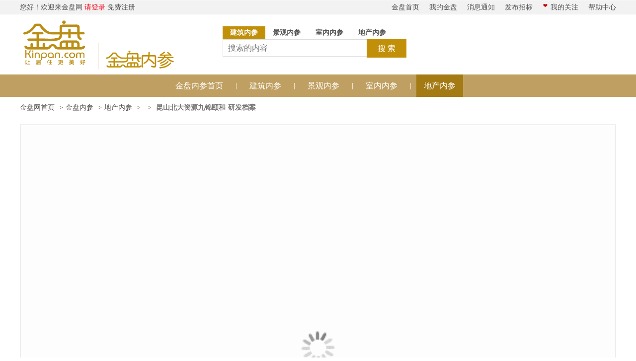

--- FILE ---
content_type: text/html; charset=utf-8
request_url: https://www.kinpan.com/research/Preview/list-w400_85
body_size: 6821
content:

<!DOCTYPE html>
<html>
<head>
    <meta name="viewport" content="width=device-width, initial-scale=1.0" />
    <meta http-equiv="Content-Type" content="text/html; charset=UTF-8" />
    <meta http-equiv="X-UA-Compatible" content="IE=edge,chrome=1" />
    <meta name="referrer" content="unsafe-url" />
    
    <title>昆山北大资源九锦颐和-研发档案-金盘网kinpan</title>
    <meta name="keywords" content="" />
    <meta name="Description" content="" />
    <script src="/Scripts/jquery-1.8.2.min.js" type="text/javascript"></script>
    <link href="../../css/bootstrap.css" rel="stylesheet" type="text/css" />
    <link href="/css/index.min.css?v=20260121" rel="stylesheet" type="text/css" />
    <link href="/css/week.min.css?v=20260121" rel="stylesheet" type="text/css" />
    <link href="../../css/research.css?v=20260121" rel="stylesheet" type="text/css" />
    
    <script type="text/javascript">
        function setTab(name, cursel, n) {
            for (i = 1; i <= n; i++) {
                var menu = document.getElementById(name + i);
                var con = document.getElementById("con_" + name + "_" + i);
                menu.className = i == cursel ? "current" : "";
                con.style.display = i == cursel ? "block" : "none";
            }
        }
    </script>
    <style type="text/css">
        .LOGO .logoImg
        {
            padding-left: 0;
        }
        .NAV p a:first-child
        {
            margin-left: 0;
        }
        *
        {
                box-sizing: border-box; !important;
        }
        img
        {
            vertical-align: initial;
        }
    </style>
</head>
<body>
    <script type="text/javascript">
    var _bdhmProtocol = (("https:" == document.location.protocol) ? " https://" : " http://");
    document.write("<div style='display:none;'>" + unescape("%3Cscript src='" + _bdhmProtocol + "hm.baidu.com/h.js%3Fbe54fd6bf4e83cfb5bd126614c0b3228' type='text/javascript'%3E%3C/script%3E") + "</div>");
</script>

    
<style type="text/css">
.hasmessage{animation: shadow .5s linear infinite;}
@keyframes shadow {0%,100% {transform: translateY(2px);}50% {transform: translateY(-2px);}}
#pro_click ,#_city
{
    height: 26px;
    margin-top: 4px;
    }
</style>
<link rel="stylesheet" type="text/css" href="/css/city.css" />
<div class="Topbg" id="login-info">
    <div class="Top">
        
        <h5>
            您好！欢迎来金盘网 <a href="javascript:void(0)" onclick="login()" style="color: #f10215;">请登录</a>
            <a href="https://member.kinpan.com/registered">免费注册</a>
            <input id="LoginUserId" type="hidden" value="" />
            <input id="VipId" type="hidden" value="" />
        </h5>
        <h4>
            <a href="https://www.kinpan.com">金盘首页</a><a href="https://member.kinpan.com">我的金盘</a><a href="https://member.kinpan.com/member/shortmessage">消息通知 </a><a href="https://member.kinpan.com/bidding/chooseclass">发布招标</a>
            <a class="mycollection" href="#" onclick="return false;">
                <img src="/Content/images/common/Top_pic01.jpg" width="16" height="15" />我的关注</a>
            <a href="/help">帮助中心</a></h4>
        <div class="Top_xk">
            <ul>
                <li><a href="https://member.kinpan.com/member/mycollection">项目</a></li>
                <li><a href="https://member.kinpan.com/member/mycollectioncompany">专营店</a></li>
            </ul>
        </div>
    </div>
</div>
<div class="fullbg" >
    <div class="citylist"style="display: none;">
        <h5 class="clearfix">
            <span class="fl">选择城市</span> <a></a><i class="close"></i>
            <div class="hot clearfix">
                <label>
                    热门城市：</label>
                <p class="fl">
                </p>
            </div>
            <div class="all">
                <p>
                    <label>
                        A-G</label>
                </p>
                <p>
                    <label>
                        H-N</label>
                </p>
                <p>
                    <label>
                        O-T</label>
                </p>
                <p>
                    <label>
                        U-Z</label>
                </p>
            </div>
    </div>
</div>
<script type="text/javascript">
    function checkLogin() {
        $.ajax({
            type: "get",
            url: "/kpaward/checklogin",
            data: { id: "2", random: Date.parse(new Date()) },
            async: false,
            success: function (data) {
                if (data.Success == false) {
                }
                else {
                    $("#login-info").html(data);
                }
            }
        })
    }
    checkLogin();
    function login() {
        location.href = "https://member.kinpan.com/user?" + encodeURI(location.href);
    }
</script>
<script type="text/javascript">
    $(function () {
        $(".mycollection,.Top_xk").bind("mouseover", function () { $(".Top_xk").show(); }).bind("mouseout", function () { $(".Top_xk").hide(); });
    })

    /*===============切换城市================*/
    $(function () {
        $(".clearfix>b").click(function () {
            $(".fullbg").css("display", "block");
        });
        $(".close").click(function () {
            $(".fullbg").css("display", "none");
        })
        $(".citylist a").click(function () {

            var cityCode = $(this).attr("id");

            $.ajax({
                type: "post",
                url: "/KPAward/SetCurrentCityCode",
                async: false,
                dataType: "json",
                data: { cityCode: cityCode },
                success: function (data) {
                    window.location.reload()
                }
            })
        })
    })
</script>

    <div class="LOGOBG" style="">
    <div class="LOGO">
        <div class="logoImg">
            <a href="/">
                <img src="/content/images/common/logo_main.png" alt="房地产开发设计选材平台_建筑设计_景观设计_室内设计_规划设计_房地产设计_金盘网" height="100" />
            </a>
            <span style="color: rgb(218, 181, 103); margin: 0px 10px;
                line-height: 52px; width: 1px; height: 52px; border-left: 1px solid; display: inline-block;">
            </span>
            <a href="/research">
                <img src="/content/images/common/logo_expertise.png" alt="房地产开发设计选材平台_建筑设计_景观设计_室内设计_规划设计_房地产设计_金盘网" />
            </a>
        </div>
        <div class="Searchbg">
            <div class="Search_tit">
                <ul>
                    <li data-value="1" class="dq">建筑内参</li>
                    <li data-value="2">景观内参</li>
                    <li data-value="3">室内内参</li>
                    <li data-value="4">地产内参</li>
                </ul>
            </div>
            <div class="Search">
                <input name="" type="text" class="Search_input" id="keyword" placeholder="搜索的内容" value="">
                <input name="" type="button" class="Search_btn" value="搜 索">
            </div>
        </div>
    </div>
</div>
<input type="hidden" id="SearchType" value="1" />

<script type="text/javascript">
    $(function () {
        $(".Search_tit ul li").on("click", function () {
            $(this).addClass("dq").siblings().removeClass("dq");
            $("#SearchType").val($(this).data("value"));
        });

        $(".Search_btn").on("click", function () {
            var searchType = $("#SearchType").val();
            var keyword = $("#keyword").val();
            location.href = '/Research/Search?keyword=' + keyword + '&specialID=' + searchType;
        });
    })
   
</script>

    
<script type="text/javascript">
    $(document).ready(function () {
        $(".NAV a").each(function () {
            if ($(this).data("channel") == '4') {
                $(this).addClass("current");
            }
        })
    })
</script>
<div class="NAVbg">
    <div class="NAV">
        <p>
            <a href="/Research" data-channel="0">金盘内参首页</a> <span>|</span> 
            <a href="/research/list-w100" data-channel="1">建筑内参</a> <span>|</span> 
            <a href="/research/list-w200" data-channel="2">景观内参</a><span>|</span> 
            <a href="/research/list-w300" data-channel="3">室内内参</a> <span>|</span>
            <a href="/research/list-w400" data-channel="4">地产内参</a>
        </p>
    </div>
</div>

    
<script src="../../Scripts/jquery.lazyload.min.js" type="text/javascript"></script>
<div class="preview_content">
    <ul class="breadcrumb">
        <li><a href="/">金盘网首页</a></li>
        <li><a href="/Research/Index">金盘内参</a></li>
        <li class=""><a href="/Research/ExpertiseSpecialList?sp_Id=4">地产内参</a></li>
        <li class=""><a href="/Research/List?sid=11&amp;sp_Id=4"></a></li>
        <li class="active">
            <label title="昆山北大资源九锦颐和-研发档案">昆山北大资源九锦颐和-研发档案</label></li>
    </ul>
        <div class="img_list">
                <img src="/content/images/common/loading.gif" data-original="https://img.kinpan.com/Files/KinpanExpertise/20190718/616785305317343.jpg" alt="昆山北大资源九锦颐和-研发档案" class="item_img" />
                <img src="/content/images/common/loading.gif" data-original="https://img.kinpan.com/Files/KinpanExpertise/20180629/583590154820465.jpg" alt="昆山北大资源九锦颐和-研发档案" class="item_img" />
                <img src="/content/images/common/loading.gif" data-original="https://img.kinpan.com/Files/KinpanExpertise/20180629/583590158486471.jpg" alt="昆山北大资源九锦颐和-研发档案" class="item_img" />
                <img src="/content/images/common/loading.gif" data-original="https://img.kinpan.com/Files/KinpanExpertise/20180629/583590161481677.jpg" alt="昆山北大资源九锦颐和-研发档案" class="item_img" />
                <img src="/content/images/common/loading.gif" data-original="https://img.kinpan.com/Files/KinpanExpertise/20180629/583590169905691.jpg" alt="昆山北大资源九锦颐和-研发档案" class="item_img" />
                <img src="/content/images/common/loading.gif" data-original="https://img.kinpan.com/Files/KinpanExpertise/20190625/614793636079911.jpg" alt="昆山北大资源九锦颐和-研发档案" class="item_img" />
        </div>
    <div class="apply_content" id="apply_content">
        <p class="is_buy_title">
            如需观看方案完整版
        </p>
        <div class="special_apply">
            <a href="/Research/Confirm_Order/85?ptype=4">点击购买综合地产内参服务</a>
        </div>
        <img src="../../images/expertise/estate_rhombus.png" alt="" style="width:160px;margin: 0 auto;display: inherit;" />
        <a href="/Research/Confirm_Order/85?ptype=4">
            <div style="text-align: center; background: #C18F08; width: 200px; margin: 0 auto;
                color: #fff; font-size: 22px; padding: 8px 0; position: relative; margin-top: -15px;">
                13800
                元/年
            </div>
        </a>
        <p style="margin: 10px 0 15px 0; font-size: 14px;" class="special_titles_top">
            每年包含 10 个专题项目的内部研发档案<br />
            购买地产内参会员的可同时享有建筑、景观、室内会员的资格
        </p>
        <div class="special_list">
                <p class="t-align-l special_titles ellipsis" title="地产100强TOP系列研发档案">
                    地产100强TOP系列研发档案
                </p>
                <p class="t-align-l special_titles ellipsis" title="绿地海珀系研究报告">
                    绿地海珀系研究报告
                </p>
                <p class="t-align-l special_titles ellipsis" title="万科翡翠系研究报告">
                    万科翡翠系研究报告
                </p>
            <p class="t-align-l special_titles">
                ......(精彩待续)</p>
        </div>
    </div>
</div>
<script type="text/javascript">
    $(function () {
        $("img.item_img").lazyload({ effect: "fadeIn", threshold: 200 });
    })
</script>

    <!-- 页脚开始 -->
    

<div class="Copyrighbg">
    <div class="Copy_con1">
        <div class="Copy_wz1">
            <h3>
                购物指南</h3>
            <p>
                <a href="https://www.kinpan.com/Help/Index/2" target="_blank">免费注册</a><br />
                <a href="https://www.kinpan.com/Help/Index/21" target="_blank">购物流程</a><br />
                <a href="https://www.kinpan.com/Help/Index/22" target="_blank">常见问题</a><br />
                <a href="https://www.kinpan.com/Help/Index/23" target="_blank">联系客服</a></p>
        </div>
        <div class="Copy_wz1">
            <h3>
                金盘保障</h3>
            <p>
                <a href="https://www.kinpan.com/Help/Index/25" target="_blank">售后规则</a><br />
                <a href="https://www.kinpan.com/Help/Index/26" target="_blank">退款规则</a><br />
                <a href="https://www.kinpan.com/Help/Index/27" target="_blank">赔付规则</a></p>
        </div>
        <div class="Copy_wz2">
            <img src="/content/images/common/code_kinpan_wz.jpg" width="153" height="156" /></div>
        <div class="Copy_wz2">
            <img src="/content/images/common/code_kefu_wz.jpg" width="153" height="156" /></div>
        <div class="Copy_wz1">
            <h3>
                支付方式</h3>
            <p>
                <a href="https://www.kinpan.com/Help/Index/29" target="_blank">支付说明</a><br />
                <a href="https://www.kinpan.com/Help/Index/30" target="_blank">在线支付</a><br />
                <a href="https://www.kinpan.com/Help/Index/31" target="_blank">公司转账</a></p>
        </div>
        <div class="Copy_wz1">
            <h3>
                商家服务</h3>
            <p>
                <a href="https://www.kinpan.com/Help/Index/35" target="_blank">商家入驻</a><br />
                <a href="https://www.kinpan.com/Help/Index/33" target="_blank">商家中心</a><br />
                <a href="https://www.kinpan.com/Help/Index/34" target="_blank">金盘规则</a><br />
                <a href="https://www.kinpan.com/Help/Index/37" target="_blank">联系客服</a></p>
        </div>
    </div>
</div>
<div class="Copy_con2" style="clear: both">
    <p>
            <a href="https://www.kinpan.com/help/about">关于金盘网</a>        | <a href="https://www.kinpan.com/Help/Index/22">帮助中心</a> | <a href="https://www.kinpan.com/help/contact">联系我们</a> | <a href="https://www.kinpan.com/help/teamwork">
            网站合作</a> | <a href="https://www.kinpan.com/help/legalnotice">法律声明</a>| <a href="https://www.kinpan.com/help/shopguide">开店指南</a>|
        <a href="https://www.kinpan.com/sitemap.htm">网站地图</a> | <a href="/help/recruit">诚招英才</a><br />
        客户热线：020-38182178 客服邮箱：sunxb@kinpan.com
        <br />
        <a href="http://beian.miit.gov.cn" target="_blank">粤ICP备2022080590号</a>
        <br />
        Copyright © 2008-现在 广州金盘网络科技有限公司,All Rights Reserved</p>
</div>
<div id="Mask" class="mask_layer">
</div>
<script src="/Scripts/tooltip.js?v=20260121" type="text/javascript"></script>
<script src="/Scripts/jscommon.min.js?v=20260121" type="text/javascript"></script>

<script type="text/javascript">
    
    
    $(".num").on("keyup focus", function () {
        var strNum = $(this).val().replace(/[\,\s]/g, '');
        if (isNaN(strNum)) {
            alert("请输入数字");
            this.value = "";
        }
        else {
            strNum = strNum.split('').reverse().join('').replace(/(\d{3})/g, '$1,').replace(/\,$/, '').replace(/\,(?=.*\..*)/g, '').split('').reverse().join('').replace(/\.\,/, '.');
            this.value = strNum;
        }
    })
    $(".num").on("blur", function () {
        var strNum = $(this).val().replace(/[\,\s]/g, '');
        $(this).val(strNum);
    })
    /*===============返回顶部================*/
    var $backToTopTxt = "返回顶部";
    var $backToTopEle = $('<div class="backToTop">回到顶部</div>').appendTo($("body"))
		.text("").attr("title", $backToTopTxt).click(function () {
		    $("html, body").animate({ scrollTop: 0 }, 800);
		}).mouseover(function () {
		    $("div.backToTop").css("background-image", "url('/Content/images/common/backtotop01.png')");
		}).mouseout(function () {
		    $("div.backToTop").css("background-image", "url('/Content/images/common/backtotop02.png')");
		});
    var $backToTopFun = function () {
        var st = $(document).scrollTop(), winh = $(window).height();
        if (st > 0) { $backToTopEle.show(); } else { $backToTopEle.hide(); }
        //IE6下的定位
        if (!window.XMLHttpRequest) {
            $backToTopEle.css("top", st + winh - 250);
        }
    };
    $(window).bind("scroll", $backToTopFun);
    $backToTopFun();
   
//    if (isShowHouseTypeHint != undefined && isShowHouseTypeHint) {
//        $("#houseTypeDialogHid").css("display", "");
//    }
    /*===============返回顶部================*/
</script>
<script type="text/javascript">
    /*自动推送工具代码*/
    (function () {
        var bp = document.createElement('script');
        var curProtocol = window.location.protocol.split(':')[0];
        if (curProtocol === 'https') {
            bp.src = 'https://zz.bdstatic.com/linksubmit/push.js';
        }
        else {
            bp.src = 'http://push.zhanzhang.baidu.com/push.js';
        }
        var s = document.getElementsByTagName("script")[0];
        s.parentNode.insertBefore(bp, s);
    })();

   
</script>

    <!-- 页脚开始 -->
    
    <div id="regwin" class="modal hide fade" data-backdrop="static">
        <div class="modal-dialog" style="width: 374px; background-color: #fff;">
            <div class="modal-header" style="margin-bottom: -15px;">
                <button type="button" class="close" data-dismiss="modal" aria-label="Close">
                    <span aria-hidden="true">&times;</span></button>
            </div>
            <div class="modal-body">
                <p style="margin: 20px auto; width: 140px;">
                    <img src="/images/sdlp.png" alt="" />
                </p>
                <p style="text-align: center;">
                    关注微信公众号进入报名界面</p>
            </div>
        </div>
    </div>
    <div id="regwin2" class="modal hide fade" data-backdrop="static">
        <div class="modal-dialog" style="width: 374px; background-color: #fff;">
            <div class="modal-header" style="margin-bottom: -15px;">
                <button type="button" class="close" data-dismiss="modal" aria-label="Close">
                    <span aria-hidden="true">&times;</span></button>
            </div>
            <div class="modal-body">
                <p style="margin: 20px auto; width: 140px;">
                    <img src="/images/u41.jpg" alt="" width="140" />
                </p>
                <p style="text-align: center;">
                    关注微信公众号进入报名界面</p>
            </div>
        </div>
    </div>
</body>
</html>


--- FILE ---
content_type: text/css
request_url: https://www.kinpan.com/css/index.min.css?v=20260121
body_size: 17377
content:
@charset "utf-8";body, div, dl, dt, dd, ul, ol, li, h1, h2, h3, h4, h5, h6, pre, form, fieldset, input, textarea, p, blockquote, th, td, button{padding:0;margin:0;font:14px/20px Verdana, Simsun, Helvetica, Arial, sans-serif; color:#555555; list-style-type:none; font-family:"微软雅黑";}input[type=button], input[type=submit], input[type=file], button { cursor: pointer; -webkit-appearance: none; }.w1{width:1200px;margin:0 auto;padding:0;overflow: hidden;}.w2{width:980px;margin:0 auto;padding:0}.w3{width:1050px;margin:0 auto;padding:0}.fl,.left{float:left;}.fr,.right{float:right;}.mt5{margin-top:5px;}.mt10{margin-top:10px;}.ml10{margin-left:10px;}.plr5{padding-left:5px;padding-right:5px;}.ptb5{padding-top:5px;padding-bottom:5px;}img{ border:none;}.btn-kp-default{background:#c20001;border:none;cursor:pointer;color:#fff;}.btn-kp-default:hover{background:#b50000;}.noselect{-moz-user-select:none;-webkit-user-select:none;-ms-user-select:none;-khtml-user-select:none;user-select:none;}a{color:#555555;text-decoration:none;}a:hover{color:#c0a062; text-decoration:none;}a.std{color:#c0a062; text-decoration:none;}a.std:hover{text-decoration:underline;}a.std-b{color:#c0a063;}a.std-b:hover{color:#b38a00;}a.std-c{color:#00c;}a.std-c:hover{text-decoration:underline;}a.std-d{color:#f10215;}a.std-d:hover{text-decoration:underline;}a.std-e{color:#539ff3;}a.std-e:hover{text-decoration:underline;}.text-muted{color:#888;}em,i{font-style:normal;}a:focus, a:active, button::-moz-focus-inner, input[type="reset"]::-moz-focus-inner, input[type="button"]::-moz-focus-inner, input[type="submit"]::-moz-focus-inner, select::-moz-focus-inner, input[type="file"] > input[type="button"]::-moz-focus-inner { border: 0; outline: 0; }img.imgupload,img.imgupload1{background:#d0d0d0 url("/content/images/common/pic01.jpg") no-repeat scroll center center;cursor:default;}.crumb{margin:10px 0;}.breadcurmb{margin:10px auto;}.breadcurmb li{display:inline-block;}#main{padding-bottom:20px;}.Topbg{ background:url(/Content/images/common/Topbg.jpg) repeat-x; height:29px;}.Top{ width:1200px; margin:0 auto; padding:0; position:relative;}.Top h5{line-height:29px; float:left;}.Top h5 a{}.Top h5 a:hover{ color:#c0a063;}.Top h4{ float:right;}.Top h4 a{ float:left; margin-left:20px; line-height:29px;}.Top h4 a:hover{ color:#c0a063;}.Top h4 img{ float:left; padding:7px 5px 0 0;}.Top h4 strong{ color:#c20001; padding:0 3px 0 3px;}.Top_xk{ background:#FFF; border:1px solid #dddddd; width:100px; border-bottom:none; position:absolute; right:50px; top:28px;z-index: 2;display:none;}.Top_xk ul li{ line-height:30px; text-align:center; border-bottom:1px solid #dddddd;}.LOGOBG{ background:#fff;}.LOGO{ width:1200px; margin:0 auto; padding:0 0 5px 0;overflow:hidden;}.LOGO .logoImg{ float:left; padding:10px 0 0 28px;}.Searchbg{ float:left; width:500px; padding:18px 0 0 98px;}.Search_tit{ width:500px; float:left;}.Search_tit ul{ padding:6px 0 0 0;}.Search_tit ul li{ float:left; height:26px; line-height:26px; padding:0 15px 0 15px; font-weight:bold;}.Search_tit ul li.dq{ background:#c18f08; color:#FFF;}.Search_tit ul li:hover{ background:#fff4d5; cursor:pointer;}.Search_tit ul li.dq:hover{ background:#c18f08; color:#FFF;}.Search_input{ height:35px; width:290px; border:1px solid #dddddd; border-right:none; float:left; line-height:35px; padding:0 0 0 10px; font-size:16px; color:#8d8d8d;}.Search_btn{ width:80px; height:37px; background:#c18f08; border:none; float:left; text-align:center; line-height:37px; font-size:16px; color:#FFF; cursor:pointer;}.Search_fbxq{ height:37px; width:100px; float:left; margin-left:6px;}.Search_fbxq a{ text-align:center; font-size:18px; line-height:37px; color:#FFF; display:block; background:#f57f00; font-weight:600;}.LOGO_right{ float:right;}.LOGOr_C1{ float:left; width:200px; height:105px;}.LOGOr_C1 h4{ font-size:15px; float:left; line-height:105px; padding-right:5px;}.LOGOr_C1 span{ height:105px; display: table-cell; vertical-align: middle; text-align: middle; width:180px; text-align:center;}.LOGOr_C1 span a { font-size:18px; font-weight:600; color:#bd9a56;} .LRs_c2{ float:left;}.LRs_c2 h4{ float:left; line-height:105px;}.LRs_c2 ul{ float:left; margin:37px 0 0 5px;}.LRs_c2 ul li{ width:22px; height:38px; margin-right:2px; float:left; display:block; position:relative; overflow:hidden;}.LRs_c2 ul li strong{ background:url(../images/Top_pic06.jpg) no-repeat; width:22px; height:38px; font-size:24px; font-family:"黑体"; color:#FFF; display:block; line-height:38px; text-align:center; }.LRs_c2 ul li span{ background:url(../images/Top_pic04.jpg) no-repeat; position:absolute; left:3px; top:17px; width:12px; height:2px;}.LRs_c2 p{ float:left; font-size:16px; color:#606060; padding:0 0 0 4px; line-height:38px;}.indexbanner{width:1200px;margin:0 auto;}.best-servicer a{display:block;height:98px;line-height:98px;}.best-servicer img{width:224px;height:89px;vertical-align: middle;}.Navbg{ background:#e4c26f;}.NavD{ width:1200px; margin:0 auto; padding:0;}.NavD .hot{position:absolute;margin:-13px 0 0 0;}.menu{ height:40px;}.menu .all-sort{ width:190px; text-align:center;position:relative; background:#c18f08; color:#FFF; font-size:16px; line-height:40px; cursor:pointer;float:left;}.menu .all-sort>h3>a{ color:#FFF;font-size:16px; line-height:40px; }.menu .nav{ margin-left:190px;}.menu .nav.sub2{margin-left: 0;}.menu .nav ul li{float:left; line-height:40px;}.menu .nav ul li a{ color:#ffffff; font-size:16px; padding:0 20px; outline:none;line-height:40px;}.menu .nav ul li a:hover, .menu .nav ul li a.current{color:#FFFFFF; background:#c18f08; display:block;}.wrap{width:190px; position:absolute; top:40px; left:0; z-index:999; height:423px;}.all-sort-list{ background:url(../images/Nav_bg.jpg) no-repeat; width:190px; height:420px; padding:3px 0 0 0;}.all-sort-list .item{ height:46px;}.all-sort-list .item h3{ height:46px; line-height:46px; padding:0 0 0 80px;text-align:left;}.all-sort-list .item h3 a{color:#fff;}.all-sort-list .item a{font-size:14px;}.all-sort-list .item-list a.Nav_pic1:hover,.all-sort-list .hover h3.Nav_pic1,.Nav_pic2:hover,.all-sort-list .hover h3.Nav_pic2,.Nav_pic3:hover,.all-sort-list .hover h3.Nav_pic3,.Nav_pic4:hover,.all-sort-list .hover h3.Nav_pic4,.Nav_pic5:hover,.all-sort-list .hover h3.Nav_pic5,.Nav_pic6:hover,.all-sort-list .hover h3.Nav_pic6,.Nav_pic7:hover,.all-sort-list .hover h3.Nav_pic7,.Nav_pic8:hover,.all-sort-list .hover h3.Nav_pic8,.Nav_pic10:hover,.all-sort-list .hover h3.Nav_pic10{ background-image: url('/images/menu-sf7387d2822.png');background-repeat: no-repeat; height:46px;}.Nav_pic1:hover,.all-sort-list .hover h3.Nav_pic1{background-position: 0 0;}.Nav_pic2:hover,.all-sort-list .hover h3.Nav_pic2 {background-position: 0 -46px;}.Nav_pic3:hover,.all-sort-list .hover h3.Nav_pic3{background-position: 0 -92px;}.Nav_pic4:hover,.all-sort-list .hover h3.Nav_pic4{background-position: 0 -138px;}.Nav_pic5:hover,.all-sort-list .hover h3.Nav_pic5{background-position: 0 -184px;}.Nav_pic6:hover,.all-sort-list .hover h3.Nav_pic6{background-position: 0 -230px;}.Nav_pic7:hover,.all-sort-list .hover h3.Nav_pic7{background-position: 0 -276px;}.Nav_pic8:hover,.all-sort-list .hover h3.Nav_pic8{background-position: 0 -322px;}.Nav_pic10:hover,.all-sort-list .hover h3.Nav_pic10{background-position: 0 -414px;}.all-sort-list .item-list{ display:none; position:absolute; background:#FFF; left:190px; z-index:10;}.item-list .subitem{float:left;}.all-sort-list .subitem ul{ overflow:hidden; width:595px; padding:10px 0 10px 20px;}.all-sort-list .subitem ul li{ float:left; font-family:"微软雅黑"; color:#504f4f; line-height:26px; width:595px;}.all-sort-list .subitem ul li strong{ float:left; padding-right:10px;}.all-sort-list .subitem ul li a{ float:left; color:#504f4f; padding-right:12px;}.Bannerbg{ background:#69a4f2; height:423px;}.BannerD{ width:1200px; margin:0 auto; padding:0;height:423px;position:relative; }.Banner{ position:absolute;top:0;right:0; }.Banner_rpic{ width:264px; position:absolute; top:0; right:0; z-index:1;}.Banner_rpic img{ float:left;}.Banner_rpic span img{ border-bottom:1px dotted #FFF;}/* ====banner==== .Bannerbg{ background:#69a4f2; height:423px;}.BannerD{ width:1200px; margin:0 auto; padding:0; background:url(../images/Banner.jpg) no-repeat; height:423px; }.Banner{ position:relative; }.Banner_rpic{ width:264px; position:absolute; top:0; right:0;}*/.Banner_r1{background:#FFF;width:258px; height:183px; padding:0 3px 0 3px;}.Banner_r1 h3{ line-height:40px; padding:15px 0 0 0; font-size:20px; color:#4e4e4e; font-weight:600;}.Banner_r1 p{ font-size:16px; line-height:24px; color:#4e4e4e;}.Banner_r1b{ width:224px; height:42px; background:#f57f00; letter-spacing:3px; color:#FFF; margin-top:15px; font-size:18px; border:none; cursor:pointer;}.Banner_r2{height:240px; width:264px; background:#bd9a56;}.Banner_r2 h2{ text-align:center; padding:18px 0 8px 54px;width:210px;overflow:hidden;}.Banner_r2 h3{ line-height:32px; letter-spacing:3px; font-size:24px; color:#FFF; text-align:center;}.Banner_r2 h4{ text-align:center; letter-spacing:3px; color:#FFF; font-size:16px; line-height:30px;}.Banner_r2 ul{ padding:10px 0 0 10px;}.Banner_r2 ul li{ float:left; width:55px; text-align:center; padding:0 4px 0 4px;}.Banner_r2 ul li p{ font-size:12px; line-height:16px; padding:5px 0 0 0;float:left;}.Banner_r2 ul li p a{ color:#FFF;}.ICL_mrkd1c{ padding:5px 0 0 0;}.ICL_mrkd1c img{ float:left;}.ICL_mrkd1c span{ float:left; color:#666666; padding-left:5px;}.ICL_mrkd1c h5{ padding:0 0 0 18px; color:#bbbbbb; float:left;}.QY_Con{ width:1198px; margin:0 auto; padding:0;overflow:hidden; margin-top:15px; background:#FFF; border:1px solid #dddddd;}.QY_Cleft{ width:186px;display: table-cell; overflow:hidden;}.QY_Cleft ul li{ float:left; width:186px; text-align:center; border-bottom:1px solid #dddddd;}.QY_Cleft ul li:last-child { border-bottom: none; }.QY_Cleft ul li a{ color:#606060; line-height:48px; font-size:14px;}.QY_Cleft ul li a:hover{ color:#c20001;}.QY_Cleft ul li a.QY_Cleftdq{ color:#c20001;}.QY_Cright{display: table-cell;width:1011px;vertical-align: top; border-left:1px solid #dddddd;}.QY_Crtitle{ height:48px;}.QY_Crtitle h3{ font-size:16px; color:#c20001; border-bottom:2px solid #c20001; line-height:48px; float:left; padding:0 10px 0 10px; font-weight:bold;}.QY_Crcon{ padding:40px;}.QY_Crcon p{ font-size:14px; line-height:30px; text-indent:2em;}.TOP img{ float:left;}.TOP p{ float:left; color:#333333; line-height:37px;}.TOP p a{ padding:0 0 0 20px; text-decoration:underline;}.TOP span{ float:right; color:#333333; line-height:37px;}.TOP span a{ padding:0 0 0 20px;}.NAVbg{ background:#c0a062; height:45px;}.NAV {width:100%; margin: 0 auto; padding: 0;display: flex;justify-content: center;}.NAV p{ line-height:45px;}.NAV p span{ float:left; font-size:14px; color:#FFF;}.NAV p a{ font-size:16px; padding:0 15px 0 15px; color:#FFF; float:left; margin:0 10px 0 10px; display:block;}.NAV p a:hover,.NAV p a.current{ height:45px; display:block; overflow:hidden; background:#a47a14; color:#FFF;}.LR_c2{ float:left; margin:7px 0 0 5px;}.LR_c2 ul{ float:left;}.LR_c2 ul li{ width:35px; height:61px; margin-right:2px; float:left; display:block; position:relative; overflow:hidden;}.LR_c2 ul li strong{ background:url(../images/Top_pic03.jpg) no-repeat; width:35px; height:61px; font-size:48px; font-family:"黑体"; color:#FFF; display:block; line-height:61px; text-align:center; }.LR_c2 ul li span{ background:url(../images/Top_pic04.jpg) no-repeat; position:absolute; left:3px; top:29px; width:29px; height:2px;}.LR_c2 p{ float:left; font-size:16px; color:#606060; padding:0 0 0 4px; line-height:61px;}.JPJ_banner{ background:url(/content/images/common/banner_jpj.jpg) no-repeat center; height:200px;}.JPJ_Con1{ margin:0 auto; padding:0; width:1200px; overflow:hidden;}.JPJ_C1left{ float:left; width:796px;}.JPJC1_lc1{ border-bottom:1px dotted #dddddd; padding-bottom:20px; overflow:hidden;float:left; width:796px;}.JPJC1_lc1 h3 a{ font-size:20px; color:#222222; font-weight:bold;}.JPJC1_lc1 h3 a:hover{ color:#c0a063;}.JPJC1_lc1 p a{ color:#777777; line-height:30px; padding-bottom:5px;}.JPJC1_lc1 p a:hover{ color:#c0a063;}.ICL_mrkd1c h4{ float:left; color:#bbbbbb; padding-right:50px;}.JPJC1_lc2{ border-bottom:1px dotted #dddddd; padding-bottom:20px; overflow:hidden; padding-top:25px; float:left; width:796px;}.JPJC1_lc2 h3 a{ font-size:20px; color:#222222; font-weight:bold; line-height:34px;}.JPJC1_lc2 p{ line-height:22px;}.JPJC1_lc2 p a{ color:#c0a062;}.JPJ_more{ background:url(../images/JPJ_pic03.jpg) repeat-x; height:40px; text-align:center; margin-top:25px; float:left; width:1200px;}.JPJ_more a{ display:block; line-height:40px;}.JPJ_C1right{ float:right; width:364px;}.JPJC1_rc1{}.JPJC1_rc1 h2{ color:#ab7c00; font-size:18px; letter-spacing:1px; font-weight:bold; text-align:center;}.JPJC1_rc1sj{ overflow:hidden; padding-left:95px;}.JPJC1_rc1w{ width:364px; margin-top:11px; height:38px; overflow:hidden;}.JPJC1_rc1w span{ text-align:center; background:#c0a062; width:89px; height:36px; border:1px solid #eadbbb; display:block; line-height:36px; color:#FFF; float:left;}.JPJC1_rc1w span a{ color:#FFF;}.JPJC1_rc1w a:hover{ color:#FFF;}.JPJC1_rc2t{ background:#f0f0f0; height:40px; width:364px;}.JPJC1_rc2t h3{ background:url(../images/JPJ_pic06.jpg) no-repeat; height:40px; width:165px; float:left;}.JPJC1_rc2t h3 img{ float:left; padding:0 5px 0 15px;}.JPJC1_rc2t h3 span{ float:left; line-height:40px; font-size:18px; color:#FFF;}.JPJC1_rc2t h4{ float:left; line-height:40px; font-size:16px; color:#c0a062; padding-left:10px;}.JPJC1_rc3{ margin-top:25px; float:left;}.JPJC1_rc3p{ width:364px; height:243px; position:relative;}.JPJC1_rc3p{ margin:11px 0 0 0;}.JPJC2_title{ margin:30px 0 0 0;}.JPJC2_title h3{ font-size:24px; color:#434343; float:left; line-height:40px;}.JPJC2_title span{ float:right; background:url(../images/JPJ_pic12.jpg) no-repeat; height:40px; line-height:40px; width:165px; text-align:center; color:#FFF; font-size:18px;}.JPJC2_con{ overflow:hidden; width:1200px;}.JPJC2_con ul{ border-bottom:1px dotted #dddddd; padding-bottom:20px; padding-top:25px; overflow:hidden; float:left; width:1200px;}.JPJC2_con ul li{ float:left; margin-right:25px;}.JPJC2_con ul li.marginno{ margin:0;}.JPJC2_con ul li h3{ line-height:22px; padding:6px 0 0 0;}.JPJC2_con ul li span{ font-size:12px; color:#7e7e7e;}.JPJC3_con{ overflow:hidden; width:1200px;}.JPJC3_con ul{ padding-top:25px; overflow:hidden;}.JPJC3_con ul li{ width:165px; float:left; margin-right:42px;}.JPJC3_con ul li.marginno{ margin:0;}.JPJC3_con ul li h3{ padding:5px 0 0 0;}.JPJC3_con ul li h3 a{ color:#222222;}.JPJC3_con ul li h3 a:hover{ color:#c0a063;}.JPJC3_con ul li span{ width:165px; float:left;}.JPJC4_con{ width:1200px; overflow:hidden; margin-top:20px; height:672px; float:left;}.JPJC4_cD{ position:relative; width:1006px; height:672px; float:left;}.JPJC4_cDts{ position:absolute; left:0; bottom:0; background:#000000; background:rgba(0,0,0,0.7); filter:alpha(opacity=70); width:1006px;}.JPJC4_cDts h3{ font-size:30px; color:#FFF; float:left; padding:0 25px 0 43px; line-height:107px;}.JPJC4_cDts h3 span{ font-size:40px; padding:0 5px 0 5px;}.JPJC4_cDts p{ float:left; width:796px; color:#FFF; line-height:24px; padding:18px 0 0 0;}.JPJC4_cX{ float:right; width:174px;}.JPJC4_cX ul{ float:left;}.JPJC4_cX ul li{ margin-bottom:18px;}.JPJC4_cXleft{ float:left; margin-bottom:30px;}.JPJC4_cXright{ float:left;}.JPJC2_title h4{ float:left; background:url(../images/JPJ_pic19.jpg) no-repeat; height:40px; line-height:40px; width:165px; text-align:center; color:#FFF; font-size:18px; margin-right:20px;}.JPJC6_con{ margin:20px 0 0 0; width:1200px; overflow:hidden; float:left;}.JPJC6_cl{ width:596px; height:394px; position:relative; float:left;}.JPJC6_cl span{ position:absolute; right:0; bottom:0; _bottom:6px; width:109px; height:40px; line-height:40px; color:#FFF; text-align:center; font-size:20px;background:#000000; background:rgba(0,0,0,0.7); filter:alpha(opacity=70);}.JPJC6_c2 { float:left; width:604px;}.JPJC6_c2 ul li{ width:283px; height:187px; position:relative; float:left; padding-left:19px; margin-bottom:20px;}.JPJC6_c2 ul li span{ position:absolute; right:0; bottom:0; _bottom:5px; width:109px; height:40px; line-height:40px; color:#FFF; text-align:center; font-size:20px;background:#000000; background:rgba(0,0,0,0.7); filter:alpha(opacity=70);}.SCon{}.SCon_pic01{ width:1200px; margin:0 auto; padding:0; overflow:hidden;}.SCon_pic01 span{ float:left; line-height:61px; font-weight:bold; color:#656464;}.brdcrbsnav{float:left;height:61px;line-height:61px; }.brdcrbsnav .crumbs-arrow{margin:0 5px;float:left;}.SCon_nav{float:left;height:61px;line-height:61px;}.SCon_pic04{ width:1200px; margin:0 auto; padding:0; overflow:hidden;}.brdcrbsnav a{float:left;display:inline-block;*display:inline;*zoom:1;border:1px solid #e8e8e8;color:#666;margin: 20px 5px 0 0;padding:0 4px;height:18px;line-height:18px;vertical-align:top;position:relative;white-space:nowrap;overflow:hidden;text-decoration:none;text-overflow:ellipsis;cursor:pointer;}.brdcrbsnav a:hover{border-color:#f40;color:#666;text-decoration:none}.brdcrbsnav a .close-icon{width:7px;height:7px;padding:0 2px 0 5px;}.brdcrbsnav a:hover .close-icon{color:#f00;}.SCon_pic01 p{ float:right; line-height:61px; color:#656464; }.SCon_pic04 p{ float:right; line-height:61px; color:#656464; }.SCon_pic02{width:1198px; border:1px solid #dddddd; margin:0 auto; padding:0;}.SCon_pic02 ul li{ height:38px; border-bottom:1px dotted #bcbcbc; color:#858585; line-height:38px; padding:0 0 0 30px;clear:both;}.SCon_pic02 ul li label{width:70px;display:inline-block;float:left;}.SCon_pic02 ul li a{ padding:0 15px 0 15px; color:#505050;float:left;}.SCon_pic02 ul li a:hover{ color:#c0a063;}.SCon_pic02 ul li a.current{color:#c20001;}.SCon_input{ width:50px; height:20px; border:1px solid #cccccc; padding:0 0 0 5px;}.SCon_pic03{ width:1200px; margin:0 auto; padding:0; overflow:hidden; margin-top:10px;}.SCon_pic03 ul{margin-right:-20px;}.SCon_pic03 ul li{ width:224px; float:left; margin-right:20px; margin-top:10px;}.SCon_pic03 ul li img{ border:1px solid #cccccc;}.SCon_pic03 ul li span a{ color:#595959; font-size:14px;}.SCon_pic03 ul li h3.mname{width:224px;overflow: hidden;text-overflow: ellipsis;white-space: nowrap;}.SCon_pic03 ul li p a{ color:#595959; }.SCon_pic03 ul li p a:hover{ color:#c0a063;}.SCon_pic03 ul li a.cover{overflow: hidden;display: inline-block;width: 222px;text-align: center;height: 156px;vertical-align: middle;border: 1px solid #cccccc;line-height: 156px;}.SCon_pic03 ul li a.img-wrap{width: 222px;height: 156px;display: block;text-align: center;line-height: 156px;margin-bottom:8px;}.SCon_pic03 ul li a>img{max-width: 100%;max-height: 100%;vertical-align: middle;border:none;}.SCon_pic05{width:1200px; margin:25px auto 5px; padding:0; overflow:hidden;border:1px solid #d7d7d7; }.SCon_pic05>input{width: 180px;height: 35px;background:#F2F2F2;border: medium none;color:#000;cursor:pointer;}.SCon_pic05>input.current{background:#C18F08;color:#fff;}.servicercarousel{width:1200px; margin:25px auto 5px; padding:0; overflow:hidden;}.servicercarousel>.left{float:left;}.servicercarousel>.right{width:270px;float:right;}.SCon_picfy{clear:both; text-align:center;}.SCon_picfy p{ padding-top:40px;}.SCon_picfy p a{ color:#595959; line-height:22px; height:22px; margin-left:5px;padding: 5px 10px; border: 1px solid #d9d9d9;border-radius: 4px;}.SCon_picfy p a.curpage{ background:#C18F08;}.SCon_picfy span{ color:#595959; float:left; padding:4px 0 0 5px;}.SCon_picfy input{ border: 1px solid #d9d9d9; padding: 5px 10px;}.ssdpCONbg{ width:1200px; margin:0 auto; padding:0; overflow:hidden;}.ssdpCON{ border-bottom:1px solid #dddddd; overflow:hidden; padding-bottom:20px; padding-top:20px; float:left;width:100%;}.ssdpCON ul li{ width:202px; float:left; margin-right:20px; padding:0;}.ssdpCON ul li span.browsecount{ float:right;}.ssdpCON ul li:nth-child(3){ width:202px; float:left; margin-right:0; padding:0;}.ssdpCON ul li img{ border:1px solid #cccccc;}.ssdpCON ul li span a{ color:#c20001; font-size:14px; font-family:"微软雅黑"; color:#c20001;}.ssdpCON ul li p a{ color:#595959; font-family:"微软雅黑";}.ssdpCON ul li p a:hover{ color:#c0a063;}.ssdp{ float:left; width:550px; padding:0 20px 0 0;}.ssdp dl dt{ border:1px solid #dddddd; float:left;width: 200px;height: 180px;line-height: 180px;text-align: center;}.ssdp dl dt img{max-width: 141px;max-height: 141px;vertical-align: middle;}.ssdp dl dd{ float:left; width:290px; padding-left:15px;position:relative;height: 180px;}.ssdp dl dd .stimg{ float:left; width:290px;}.ssdp dl dd span{ float:left; width:290px;}.ssdp dl dd .store-bottom{position:absolute;bottom:0;left:15px;}.ssdp dl dd .store-bottom a{width:60px; background-color:#d7d7d7;color:#000;display: inline-block;height: 25px;line-height: 25px;text-align: center;}.ssdp dl dd .store-bottom a:hover{color:#000;}.ssdp dl dd span h3{ font-size:16px; line-height:30px; float:left;}.ssdp dl dd span img{ float:right; margin:6px 0 0 0;}.ssdp dl dd p{ color:#555555; float:left; font-size:14px; width:290px;}.ssdp dl dd p h5{ color:#777777;}.ssdp h4{ line-height:28px; font-size:14px;float:left;}.hzhb{ width:1200px; margin:0 auto; padding:0;}.hzhb ul li{ float:left; border:1px solid #dddddd; width:189px; height:79px; overflow:hidden; margin-right:10px; margin-bottom:10px;}.hzhb ul li.left10{ margin-right:0; float:right;}.Link{ width:1198px; margin:20px auto 0; padding:0; border:1px solid #dddddd; overflow:hidden;}.Link_title{ background:#f1f1f1; height:36px; border-bottom:1px solid #dddddd;}.Link_title h3{ color:#222222; padding:0 0 0 30px; line-height:36px;} .Link p{ overflow:hidden; padding:10px 30px 10px 30px;}.Link p a{ padding-right:11px; line-height:30px;}.Q_banner{ height:auto; width:1423px;margin:0 auto;padding:0;}.QCon1{ width:1200px; margin:0 auto; padding:0; overflow:hidden;}.LB_mbx p{font-size:14px; padding:10px 0 0 0; line-height:48px;}.LB_mbx p a{ color:#555555; padding:0 10px 0 10px;}.com_head{padding:20px 0 10px 0;}.com_head>.com_video{float:left;width:487px;height:353px;margin-right:10px;}.com_head>.com_profile h1{font-size:20px; font-weight:bold; line-height:60px; padding:10px 0 0 0;}.com_head>.com_profile p,.com_head>.com_profile div{color:#5c5b5b; line-height:30px;padding-bottom:15px;}.com_head>.com_profile p,.com_head>.com_profile>div{text-indent:2em;}.com_head>.com_profile h4{line-height:30px; color:#5c5b5b;}.com_head>.com_profile h4 span{color:#c20001; padding-right:5px;}.QCon_title{ height:45px; border-bottom:2px solid #000; padding-top:15px;}.QCon_title span{ height:45px; border-bottom:2px solid #c20001; display:block; float:left; padding:0 6px 0 0;}.QCon_title span h3{ font-size:24px; font-weight:bold; color:#c20001; float:left; line-height:45px;}.QCon_title span i{ float:left; font-size:14px; padding:20px 0 0 7px;}.QCon_title a{ float:right; line-height:45px; font-size:14px; color:#797979;}.QCon_con ul li{ width:278px; float:left;}.QCon_con ul li img{ border:1px solid #dddddd; width:276px; float:left;}.QCon_con ul li span{width:279px; float:left;overflow: hidden;text-overflow: ellipsis;white-space: nowrap;}.QCon_con ul li strong{ width:279px; float:left; color:#c20001; padding-bottom:10px;}.QCon_con ul li span a{color:#595959; font-size:14px;}.QCon_con ul li span a:hover{ color:#c0a063;}.cp-list ul{padding-bottom: 20px;}.cp-list ul li span{width:auto;}.cp-list .browse{float:right;}.marginright28{ margin-right:28px;}.QCon_tit2{ height:48px; padding:10px 0 0 0; width:1200px; float:left;}.QCon_tit2 h4{ float:left; color:#393939; font-size:18px; line-height:48px;}.QCon_tit2 img{ float:left; padding:25px 0 0 10px;}.QCon_tit2 span{ float:right; line-height:48px; color:#595959; font-size:14px;}.QCon_title p{ float:right; width:166px; height:40px; background:#c20001; margin-top:7px; border-radius:3px;}.QCon_title p a{ color:#FFF; font-size:18px; text-align:center; line-height:40px; width:166px;}.QCon_con2tit{ width:1200px; height:40px; margin-top:15px;}.QCon_con2tit a{ color:#474747; font-size:16px; padding:0 20px; line-height:40px; height:40px; display:block; float:left;}.QCon_con2tit a.current{ background:#c0a063; padding:0 20px; line-height:40px; height:40px; color:#FFF;}.QCon_con2{}.QCon_con2 ul{ padding:5px 0 0 0;float:left;width:100%;}.QCon_con2 ul li{ float:left; width:154px; padding-top:10px;padding-right:20px;}.QCon_con2 ul li:nth-child(7n){padding-right:0;}.QCon_con2 ul li img{ border:1px solid #dddddd; width:152px; height:76px;}.QCon_con2 .h2-supplier-type{ font-size:16px; font-weight:bold; color:#c0a063;padding-top:15px;float:left;}.QY_Crcon ul{ padding:15px 0 10px 0;}.QY_Crcon ul li{ float:left; width:154px; padding:5px 10px;}.QY_Crcon ul li img{ border:1px solid #dddddd; width:152px; height:76px;}.LB_mbx { width: 1250px; margin: 0 auto; padding: 0; overflow: hidden; }.LB_mbx2 { float: left; width: 1200px; border: 1px solid #dddddd; margin: 0 auto 10px; padding: 0; }.LB_mbx2 ul li {border-bottom: 1px dotted #bcbcbc; color: #858585; line-height: 38px; padding: 0 0 0 30px; }.LB_mbx2 ul li a { padding: 0 15px 0 15px; color: #505050; }.LB_mbx2 ul li a.current { color: #c20001; }.QSearchbg{ padding-left:167px; float:right; padding-top:26px; }.QSearch_input{ height:32px; width:368px; border:3px solid #ff4400; border-right:none; float:left; line-height:32px; padding:0 0 0 5px; font-size:14px; color:#8d8d8d;}.QSearch_btn{ width:89px; height:38px; background:#ff4400; border:none; float:left; text-align:center; line-height:38px;  font-size:16px; color:#FFF;}.Qsearch_btn1{ width:140px; height:38px; background:#ff4400; border:none; float:left; text-align:center; line-height:38px;  font-size:16px; color:#FFF; margin-left:10px;}.QSearchbg p{ color:#999999; line-height:30px; float:left; width:450px;}.QSearchbg p a{ color:#999999; padding:0 5px 0 5px;}.QSearchbg p a.current{ color:#c20001;}.QSearchbg p span a{ color:#c20001;}.QLOGOBG{ background:#FFF; border-top:1px solid #e5e5e5; height:120px;}.QLOGO{ width:1200px; margin:0 auto; padding:0;}.QLOGO .logoimg{ float:left;width: 141px;height: 120px;line-height:120px;text-align: center;}.QLOGO .logoimg img{max-width:141px;max-height:92px;vertical-align: middle;}.QL_wz{ float:left; border-left:1px solid #dddddd; margin:17px 0 0 10px; padding:0 0 0 10px; height:92px;}.QL_wz h2{ font-size:18px; font-weight:bold; color:#000000; line-height:40px;margin-top:-10px;}.QL_wz h2 img{width:auto;height:25px;}.QL_wxx{ float:left;}.QL_wxx img{ float:left;}.QL_wxx i{ float:left; font-size:22px; color:#c20001; line-height:24px; padding:0 10px 0 5px;}.QL_btn1,.QL_btn2{ width:84px; height:26px; float:left; border:none; cursor:pointer;}.QL_btn1{ background:url(/Content/images/common/q_pic02.jpg) no-repeat;}.QL_btn2{ background:url(/Content/images/common/q_pic03.jpg) no-repeat; margin-left:5px;}.QL_right{ float:right; padding:46px 0 0 0;}.QL_rbtn{ width:105px; height:42px; background:#c70000; border:none; cursor:pointer; font-size:18px; font-weight:bold;color:#FFF;}.QNavbg{ background:#e5e5e5; height:40px;}.QNav{ width:1200px; margin:0 auto; padding:0;}.QNav p{ font-size:14px; line-height:40px; font-weight:bold;}.QNav p a{ color:#555555; padding-right:50px;}.QNav p a:hover{ color:#c0a063;}.QXCon{ width:1200px; margin:0 auto; padding:0; padding-top:20px;}.QXC_left{ height:530px; float:left; width:445px;}#preview{ width:445px; float:left;}.bcollect{clear:left;padding-top: 10px;}.bcollect a{margin-right:33px;}.bcollect img{padding-right: 5px;vertical-align: middle;}#spec-n5{width:445px; overflow:hidden;}#spec-list{ width:445px; float:left; overflow:hidden; display:inline; height:77px;}#spec-list ul{ width:445px; display:block; float:left; margin-top:10px;}#spec-list ul li{ float:left; display:inline; width:85px; cursor:pointer;text-align:center;}#spec-list ul li:after{}#spec-list ul li img{ max-width:85px; max-height:72px;}#spec-list ul li img:after{}.list-h{ width:445px; padding:0;}.list-h li{ float:left; margin-right:5px;}#test{ width:450px!important;}.zoomBox{width:445px;margin:0 auto;}.tb-pic a{display:table-cell;text-align:center;vertical-align:middle;}.tb-pic a img{vertical-align:middle;}.tb-pic a{*display:block;*font-family:Arial;*line-height:1;}.tb-s310{line-height:377px;}.tb-s310, .tb-s310 a{height:377px;width:445px;}.tb-s310, .tb-s310 img{max-height:377px;max-width:445px;}.tb-s310 a{*font-size:271px;}.zoomDiv{z-index:999;position:absolute;top:0;left:0;width:445px;height:377px;background:#ffffff;border:1px solid #CCCCCC;display:none;text-align:center;overflow:hidden;}.zoomMask{position:absolute;background:url("/content/images/common/mask.png") repeat scroll 0 0 transparent;cursor:move;z-index:1;}.QXC_center{ width:466px; float:left; padding-left:25px;height:520px;position:relative;}.QXC_center h1{ font-weight:bold; font-size:14px; line-height:30px;}.QXC_center p{ width:466px; line-height:24px; color:#727171;font-size:14px;max-height: 90px;word-break: break-all;}.QXC_cpic{ background:url(/Content/images/common/q_pic04.jpg) repeat-y; width:466px;margin-top:14px;position:relative;}.QXC_cpic h3{ color:#4a4a4a; font-size:14px; line-height:27px; padding:0 0 0 20px;}.QXC_cpic span{ line-height:27px; font-size:14px; padding:0 0 0 20px;}.QXC_cpic strong{ color:#c20001;}.QXC_cpic1 .awardstype{position:absolute;bottom:20px;right:10px;}.QXC_cpic1 .awardstype .award-item{color:#CD8500;font-size: 16px;line-height:22px;text-align: center;text-shadow: 1px 0 1px #FFFACD, 0 1px 1px #FFFACD,0 -1px 1px #FFFACD, -1px 0 1px #FFFACD;}.QXC_cpic1 .row{display:block;clear:both;}.QXC_cpic1 .row strong{color:#c20001;}.QXC_cpic1 .row span{float:left;}.QXC_cpic1 .row span.score{float:right;margin-right:40px;}.QXC_cpic1 .row input{float: right;margin-right: 10px;height: 28px;min-width: 80px;margin-top: -8px;width: 150px;font-size: 20px;letter-spacing: 5px;}.QXC_cbtnbg{position: absolute;bottom: 20px;}.QXC_cbtn{ background:#c20001; width:466px; height:48px; border:none; cursor:pointer; text-align:center; color:#FFF; font-family: "微软雅黑"; font-size:20px; font-weight:bold;display: block;line-height: 48px;}.QXC_cbtn:hover{color:#fff;}.QXC_cbtn_l{ border:1px solid #c20001;background-color:#ffeded; width:226px;margin-right:10px; height:48px;cursor:pointer; text-align:center; color:#c20001; font-family: "微软雅黑"; font-size:20px; font-weight:bold;line-height: 48px;float:left;} .QXC_cbtn_l+.QXC_cbtn{width:226px;float:left;}#nicemenu { width:466px;position: absolute;bottom: 0;}#nicemenu .head_menu img {padding-top: 3px;}#nicemenu li { display:inline; position:relative;}#nicemenu li span { float:left; position:relative; z-index:10; padding-top:10px;}#nicemenu li span a {color:#727171;font-size:12px;}#nicemenu div.sub_menu{ display:none; position:absolute; right:0; top:15px; margin-top:26px; border:solid 1px #dddddd; padding:4px; width:160px;background:#FFFFFF; z-index:99999;}* html #nicemenu div.sub_menu { margin-top:31px;} *+html #nicemenu div.sub_menu { margin-top:31px;} #nicemenu div.sub_menu a:link, #nicemenu div.sub_menu a:visited, #nicemenu div.sub_menu a:hover {display:block; font-size:11px; float:left; padding:4px 10px 0 10px; color:#7a7a7a; }#nicemenu a.item_line { border-top:solid 1px #E5E5E5; padding-top:6px !important; margin-top:3px;}.QXC_right{ width:210px; height:499px; border:1px solid #ddd; float:right;}.QXC_right p{ font-size:16px; font-weight:bold; width:210px; text-align:center; color:#515151;margin-top:5px; margin-bottom:5px; line-height:47px;  line-height:47px;}#QXC_rbox{position:relative;width:222px;height:450px;}#QXC_rbox div{position:absolute;top:0;left:15px;width:182px;height:400px;overflow:hidden;}#QXC_rbox .up,#QXC_rbox .down{position:absolute; z-index:10;cursor:pointer;overflow:hidden; }#QXC_rbox .up{bottom:18px; right:120px; background:url(/Content/images/common/q_pic08.jpg) no-repeat; width:27px; height:20px;}#QXC_rbox .down{bottom:18px; right:80px; background:url(/Content/images/common/q_pic09.jpg) no-repeat; width:27px; height:20px;}#QXC_rbox ul{position:absolute;width:182px;}#QXC_rbox li{width:182px;height:205px;list-style:none;text-align:center;}#QXC_rbox a{ color:#515151; font-size:16px; font-weight:bold; line-height:38px;}#QXC_rbox img{width:180px; height:153px; display:block; border:1px solid #dddddd;}.QXCon2{ width:1200px; margin:0 auto; padding:0; overflow:hidden; padding-top:20px;clear:both;}.QXCon2l_qy{ width:224px; overflow:hidden; float:left;}.QXCon2l_dm{ border:1px solid #dddddd; width:222px; overflow:hidden; padding:0 0 20px 0;}.QXCon2l_title h3{ font-size:16px; font-weight:bold; border-bottom:1px solid #dddddd; padding:0 0 0 15px; line-height:45px;height:45px; color:#373737;overflow:hidden;}.QXCon2l_qycon{ padding:0 0 0 10px;}.QXCon2l_qycon h4{ font-size:14px; color:#8e8e8e; padding:15px 0 0 15px;}.QXCon2l_qycon h4 span,.QXCon2l_qycon h5 span{ width:78px; float:left; text-align:center; padding-right:10px;}.QXCon2l_qycon h5{ color:#c20001;padding-left:15px;}.QXCon2l_btn{ margin:10px 0 0 0; float:left;}.QXCon2l_btn a{ text-align:center; line-height:26px;}.QXCon2l_btn1{ width:100px; height:26px; background:#c20001; display:block; float:left; color:#FFF; cursor:pointer; border:none; font-weight:bold;}.QXCon2l_btn2{ background:#fff5e0; border:1px solid #dddddd; width:100px; height:26px; float:left; color:#565656; font-weight:bold; cursor:pointer; margin-left:5px;}.QXCon2l_ss{margin-top:15px; border:1px solid #dddddd; width:222px; float:left; overflow:hidden;}.QXCon2l_sc1{ padding:13px 0 0 15px; float:left;}.QXCon2l_sc2{ padding:10px 0 10px 27px; float:left;}.QXCon2l_sc1 span,.QXCon2l_sc2 span{ color:#8e8e8e; float:left;}.QXCon2l_sc1srk{ border:1px solid #dddddd; height:20px; width:132px; float:left;}.QXCon2l_sc2s1{ border:1px solid #dddddd; height:20px; float:left; width:52px; padding:0 0 0 5px;}.QXCon2l_sc3{ float:left; width:140px; padding:0 0 20px 64px;}.QXCon2l_sc3btn{ background:#c20001; width:60px; height:22px; color:#FFF; border:none; cursor:pointer; font-family:14px;}.QXCon2l_yw{ margin-top:10px; border:1px solid #dddddd; width:222px; overflow:hidden; border-bottom:none; float:left; _border-right:none;}.QXCon2l_yc1 ul{}.QXCon2l_yc1 ul li{ float:left; overflow:hidden; width:222px;}.QXCon2l_yc1wz{ border-bottom:1px solid #dddddd; overflow:hidden;}.QXCon2l_yc1wz h4{ height:30px; background:#f4f3f3; line-height:30px; padding:0 0 0 35px; font-weight:bold;background:url(/content/images/common/QXCon2l_yc1wz2.jpg) no-repeat 196px 10px;cursor:pointer;}.QXCon2l_yc1wz h4.QXCon2l_yc1wzdq{ background:url(/content/images/common/QXCon2l_yc1wz1.jpg) no-repeat 196px 10px;}.QXCon2l_yc1wz h4 a{ color:#4d4d4d;}.QXCon2l_yc1wz p { padding:5px 0 5px 0; overflow:hidden; border-top:1px solid #dddddd;display:none;}.QXCon2l_yc1wz p a{ width:187px; float:left; padding:0 0 0 35px; color:#858585; line-height:24px;}.QXCon2l_yc1 ul li label a { background:url(/Content/images/common/q_pic14.jpg) repeat-x; width:197px; height:41px; font-size:14px; font-weight:bold; line-height:41px; padding:0 0 0 25px; display:block; color:#545353;}.QXCon2l_yc1 ul li p a{ height:30px; line-height:30px; padding:0 0 0 35px; width:187px; font-weight:bold; color:#7a7979; display:block;white-space: nowrap;overflow: hidden;text-overflow: ellipsis;}.QXCon2_center{ float:left; width:753px; padding-left:10px;}.QXCon2_cl1{overflow:hidden; border:1px solid #dddddd; width:751px;background:#f5f5f5;position:relative;z-index:2;}.QXCon2c_title{ height:45px;}.QXCon2c_title a{ font-size:16px; font-weight:bold; line-height:45px; color:#373737; width:122px; text-align:center;float:left;}.QXCon2c_title a:hover{ color:#c20001;}.QXCon2c_title span{ float:left; height:23px; width:1px; background:#dddddd; margin:11px 0 0 0;}.QXCon2c_title a.QXCon2c_tdq{ color:#c20001;}.QXCon2_c1xmxq{z-index:1; position: relative; margin-top: -50px; padding-top: 50px; }.QXCon2_c1xmxq *{max-width:750px !important;}.QXCon2_c1xmxq img{max-width:100% !important;cursor:zoom-in;width:100%;height: auto;}.QXCon2_clpic{margin-bottom:10px;}.QXCon2_clpic p{ padding-top:10px; line-height:24px;box-sizing: border-box;-webkit-box-sizing:border-box;-moz-box-sizing:border-box;clear:both;}.QXCon2_clpic img{}.QXCon2_c1xmjs{border-left:1px solid #ddd;border-right:1px solid #ddd;border-bottom:1px solid #ddd;display:none; width:711px; padding:20px;float:left;z-index:1; position: relative; margin-top: -47px; padding-top: 67px; }.QXCon2_c1xmjs h3{ line-height:50px; font-size:18px; font-weight:bold;}.QXCon2_c1xmjs h3 a{color:#555; text-decoration:none; cursor:text;}.QXCon2_c1xmjs p{ font-size:14px; line-height:24px; text-indent:2em; color:#666666;}.QXCon2_cldp{ width:753px; margin-top:10px; float:left;z-index:1; position: relative; margin-top: -47px; padding-top: 47px; }.QXCon2_cldp h2{ background:#c0a063; color:#ffffff;font-size:14px; width:733px; height:40px; line-height:40px; padding:0 0 0 20px;}.QXCon2_cldp h2 a{ color:#ffffff;}.QXCon2c_con{ padding:20px 0; overflow:hidden; border-left:1px solid #ddd;border-right:1px solid #ddd;border-bottom:1px solid #ddd;}.QXCon2c_con ul li{ float:left; width:348px; padding:0 0 0 26px; font-size:14px; line-height:36px;overflow:hidden;}.QXCon2c_con p{ line-height:26px; text-indent:2em; padding:0 20px 0 20px; font-size:14px;}.vote-description{width: 100%; clear: left; font-size: 12px;color:#888;margin-top: 15px; padding-left: 20px;}.vote-description>p{color:rgb(194,0,0);font-size:12px;font-weight:900;}.Copyrighbg{ border-top:1px solid #d8d8d8;margin-top: 20px;clear: both;}.Copy_con1{ width:1200px;margin: 20px auto;}.Copy_wz1{ padding:0 74px 0 74px; float:left;}.Copy_wz1 h3{ font-family:"微软雅黑"; font-size:14px; font-weight:bold; line-height:32px;}.Copy_wz1 p a{ color:#626262; line-height:24px;}.Copy_wz1 p a:hover{ color:#c0a063;}.Copy_wz2{ float:left; padding:0 10px 0 20px;}.Copy_con2 p{ text-align:center; line-height:22px; padding:15px 0 20px 0; border-top:1px solid #e3e3e3; color:#626262;}.Copy_con2 p a{ padding:0 7px 0 7px; color:#626262;}.Copy_con2 p a:hover{ color:#c0a063;}.DL_Conbg{ background:#e2c986 url(../Content/images/DL_pic01.jpg) center; height:470px;}.DL_Con{ width:1200px; margin:0 auto; padding:0;}.DL_CRight{ width:306px; height:376px; background:#FFF; float:right; margin-right:100px; display:block; margin-top:42px; padding:10px 30px 0 30px;}.DL_CR1{}.DL_CR1 h3{ float:left; line-height:60px; font-size:20px; color:#555555;}.DL_CR1 span{ float:right;}.DL_CR1 span img{ float:left; padding:23px 5px 0 0;}.DL_CR1 span a{ float:left; line-height:60px; color:#c20001; font-size:14px;}.DL_CR3{ float:left; width:304px; height:38px; border:1px solid #dddddd; margin-bottom:20px;}.DL_CR3 img{ float:left; border-right:1px solid #dddddd;}.DL_CR3wbk{ border:none; background:#FFF; line-height:38px; height:38px; _height:36px; width:255px; _width:250px; font-size:14px; padding:0 0 0 10px;}.DL_CR4{}.DL_CR3fx{ float:left; margin:3px 5px 0 0;}.DL_CR4 span{ float:left; padding-right:20px;}.DL_CR4 a{ float:right;}.DL_CR5{ margin-top:15px; float:left;}.DL_CR5btn{ background:url(../Content/images/DL_pic07.jpg) no-repeat; width:306px; height:35px; color:#FFF; border:none; cursor:pointer; font-size:18px;}.LOGO h2{ color:#565450; float:left; font-size:20px; padding:49px 0 0 15px; font-weight:600;}.G_LOGObg{ background:#c0a063; height:65px; margin-top:1px;}.G_LOGO{ width:1200px; margin:0 auto; padding:0;}.G_LOGO h2 img{ float:left;}.topNav {position:relative;}.topNav dl {zoom:1;}.topNav .tnLeft { height:65px; float:left;}.topNav dd { float:left; position:relative;}.topNav dd h3 { line-height:65px; height:65px; font-size:16px; float:left; padding-left:50px;}.topNav dd h3 a { color:#FFF;}.topNav dd h3 a img { padding:0 0 0 10px;}.topNav dd h3 a:hover,.topNav dd.on h3 a { color:#FFF;}.topNav dd ul { display:none; position:absolute; width:110px; top:65px; left:25px; border:1px solid #dddddd; border-top:0; background:#fff;}.topNav dd ul li { line-height:31px; border-bottom:1px solid #dddddd;}.topNav dd ul li a { display:block; color:#333; padding:0 15px;}.GCon_left{ width:148px; float:left;}.GCon_left dl { padding-bottom: 15px;padding-left: 30px; }.GCon_left dl dt { height: 28px; line-height: 28px; color: #333; font-weight: bold; }.GCon_left dl dd { color: #666; line-height: 24px; }.GCon_left dl dd a{ color: #777;}.GCon_left dl dd a.curr{ color: #b38a00;}.GCon_left dl dd a:hover{ color: #b38a00; text-decoration:underline;}.GCon_r1{ width:727px; height:120px; border:1px solid #dddddd; float:left;}.GCon_r1 dl{ background:#f4f4f4; height:74px; border-bottom:1px solid #dddddd;}.GCon_r1 dl dt{ float:left; padding:9px 0 0 36px;}.GCon_r1 dl dd { padding:10px 0 0 20px; float:left;}.GCon_r1 dl dd h3{ font-size:18px; line-height:34px; color:#676767;}.GCon_r1 dl dd span{}.GCon_r1 dl dd span h4{ float:left; font-size:12px; color:#676767;}.GCon_r1 dl dd span img{ float:left; padding:6px 0 0 5px;}.GCon_r1 dl dd span h5{ float:left; color:#ff9933; padding:0 10px 0 10px;}.GCon_r1 dl dd span h6{ float:left; color:#c20001;}.GCon_r1w{ height:45px;}.GCon_r1w p{ line-height:45px;}.GCon_r1w p a{ float:left; color:#5f5f5f; padding:0 55px 0 55px;}.GCon_r1w p span{ width:1px; height:25px; margin:10px 0 0 0; background:#e7e7e7; float:left;}.GCon_r2{ float:right;}.GCon_r4{ width:1052px; float:left;color:#f00;height:25px; vertical-align:bottom;}.btn { display: inline-block; padding: 6px 12px; margin-bottom: 0; font-size: 14px; font-weight: normal; line-height: 1.42857143; text-align: center; white-space: nowrap; vertical-align: middle; cursor: pointer; -webkit-user-select: none; -moz-user-select: none; -ms-user-select: none; user-select: none; background-image: none; border: 1px solid transparent; border-radius: 4px;}.btn-default { color: #333; background-color: #fff; border-color: #ccc;}.btn-primary { color: #fff; background-color: #428bca; border-color: #357ebd;}.modal-open {overflow: hidden;}.modal-header {min-height:20px;padding:10px 15px;border-bottom: 1px solid #e5e5e5;}.modal-header .close { float: right;font-size: 21px;font-weight: bold;line-height: 1;color: #000;cursor:pointer;text-shadow: 0 1px 0 #fff;filter: alpha(opacity=20);opacity: .2;margin-top: -2px;} .modal-title {margin: 0;line-height:20px;font-size: 18px;} .modal-footer {padding: 15px;text-align: right;border-top: 1px solid #e5e5e5;} .modal-open { overflow: hidden; }.modal { position: fixed; top: 0; right: 0; bottom: 0; left: 0; z-index: 1050; display: none; overflow: hidden; -webkit-overflow-scrolling: touch; outline: 0; }.modal.fade .modal-dialog { -webkit-transition: -webkit-transform .3s ease-out; -o-transition: -o-transform .3s ease-out; transition: transform .3s ease-out; -webkit-transform: translate3d(0, -25%, 0); -o-transform: translate3d(0, -25%, 0); transform: translate3d(0, -25%, 0); }.modal.in .modal-dialog { -webkit-transform: translate3d(0, 0, 0); -o-transform: translate3d(0, 0, 0); transform: translate3d(0, 0, 0); }.modal-open .modal { overflow-x: hidden; overflow-y: auto; }.modal-dialog { position: relative; width: auto; margin: 10px; }.modal-content { position: relative; background-color: #fff; -webkit-background-clip: padding-box; background-clip: padding-box; border: 1px solid #999; border: 1px solid rgba(0, 0, 0, .2); border-radius: 6px; outline: 0; -webkit-box-shadow: 0 3px 9px rgba(0, 0, 0, .5); box-shadow: 0 3px 9px rgba(0, 0, 0, .5); }.modal-backdrop { position: fixed; top: 0; right: 0; bottom: 0; left: 0; z-index: 1040; background-color: #000; }.modal-backdrop.fade { filter: alpha(opacity=0); opacity: 0; }.modal-backdrop.in { filter: alpha(opacity=50); opacity: .5; }.modal-header { min-height: 16.42857143px; padding: 15px; border-bottom: 1px solid #e5e5e5; }.modal-header .close { margin-top: -2px; }.modal-title { margin: 0; line-height: 1.42857143; }.modal-body { position: relative; padding: 15px; }.modal-footer { padding: 15px; text-align: right; border-top: 1px solid #e5e5e5; }.modal-footer .btn + .btn { margin-bottom: 0; margin-left: 5px; }.modal-footer .btn-group .btn + .btn { margin-left: -1px; }.modal-footer .btn-block + .btn-block { margin-left: 0; }.modal-scrollbar-measure { position: absolute; top: -9999px; width: 50px; height: 50px; overflow: scroll; }@media (min-width: 768px) {.modal-dialog { width: 600px;margin: 30px auto; } .modal-content {-webkit-box-shadow: 0 5px 15px rgba(0, 0, 0, .5);box-shadow: 0 5px 15px rgba(0, 0, 0, .5); } .modal-sm { width: 300px; }}@media (min-width: 992px) { .modal-lg {width: 900px; }}.vote-success{width:30%;maxwidth:400px;}.vote-success img{width:100%;max-width:100%;height:auto;}.bs-nav { padding-left: 0; margin-bottom: 0; list-style: none; }.bs-nav > li { position: relative; display: block; }.bs-nav > li > a { position: relative; display: block; padding: 10px 15px; }.bs-nav > li > a:hover, .bs-nav > li > a:focus { text-decoration: none; background-color: #eee; }.bs-nav > li.disabled > a { color: #777; }.bs-nav > li.disabled > a:hover, .bs-nav > li.disabled > a:focus { color: #777; text-decoration: none; cursor: not-allowed; background-color: transparent; }.bs-nav .open > a, .bs-nav .open > a:hover, .bs-nav .open > a:focus { background-color: #eee; border-color: #428bca; }.bs-nav .bs-nav-divider { height: 1px; margin: 9px 0; overflow: hidden; background-color: #e5e5e5; }.bs-nav > li > a > img { max-width: none; }.bs-nav-tabs { border-bottom: 1px solid #ddd; }.bs-nav-tabs > li { float: left; margin-bottom: -1px; }.bs-nav-tabs > li > a { margin-right: 2px; line-height: 1.42857143; border: 1px solid transparent; border-radius: 4px 4px 0 0; }.bs-nav-tabs > li > a:hover { border-color: #eee #eee #ddd; }.bs-nav-tabs > li.active > a, .bs-nav-tabs > li.active > a:hover, .bs-nav-tabs > li.active > a:focus { color: #555; cursor: default; background-color: #fff; border: 1px solid #ddd; border-bottom-color: transparent; }.bs-nav-tabs.bs-nav-justified { width: 100%; border-bottom: 0; }.bs-nav-tabs.bs-nav-justified > li { float: none; }.bs-nav-tabs.bs-nav-justified > li > a { margin-bottom: 5px; text-align: center; }.bs-nav-tabs.bs-nav-justified > .dropdown .dropdown-menu { top: auto; left: auto; }@media (min-width: 768px) {.bs-nav-tabs.bs-nav-justified > li { display: table-cell; width: 1%; }.bs-nav-tabs.bs-nav-justified > li > a { margin-bottom: 0; }}.bs-nav-tabs.bs-nav-justified > li > a { margin-right: 0; border-radius: 4px; }.bs-nav-tabs.bs-nav-justified > .active > a, .bs-nav-tabs.bs-nav-justified > .active > a:hover, .bs-nav-tabs.bs-nav-justified > .active > a:focus { border: 1px solid #ddd; }@media (min-width: 768px) {.bs-nav-tabs.bs-nav-justified > li > a { border-bottom: 1px solid #ddd; border-radius: 4px 4px 0 0; }.bs-nav-tabs.bs-nav-justified > .active > a, .bs-nav-tabs.bs-nav-justified > .active > a:hover, .bs-nav-tabs.bs-nav-justified > .active > a:focus { border-bottom-color: #fff; }}.bs-nav-pills > li { float: left; }.bs-nav-pills > li > a { border-radius: 4px; }.bs-nav-pills > li + li { margin-left: 2px; }.bs-nav-pills > li.active > a, .bs-nav-pills > li.active > a:hover, .bs-nav-pills > li.active > a:focus { color: #fff; background-color: #428bca; }.bs-nav-stacked > li { float: none; }.bs-nav-stacked > li + li { margin-top: 2px; margin-left: 0; }.bs-nav-justified { width: 100%; }.bs-nav-justified > li { float: none; }.bs-nav-justified > li > a { margin-bottom: 5px; text-align: center; }.bs-nav-justified > .dropdown .dropdown-menu { top: auto; left: auto; }@media (min-width: 768px) {.bs-nav-justified > li { display: table-cell; width: 1%; }.bs-nav-justified > li > a { margin-bottom: 0; }}.bs-nav-tabs-justified { border-bottom: 0; }.bs-nav-tabs-justified > li > a { margin-right: 0; border-radius: 4px; }.bs-nav-tabs-justified > .active > a, .bs-nav-tabs-justified > .active > a:hover, .bs-nav-tabs-justified > .active > a:focus { border: 1px solid #ddd; }@media (min-width: 768px) {.bs-nav-tabs-justified > li > a { border-bottom: 1px solid #ddd; border-radius: 4px 4px 0 0; }.bs-nav-tabs-justified > .active > a, .bs-nav-tabs-justified > .active > a:hover, .bs-nav-tabs-justified > .active > a:focus { border-bottom-color: #fff; }}.tab-content > .tab-pane { display: none; }.tab-content > .active { display: block; }.bs-nav-tabs .dropdown-menu { margin-top: -1px; border-top-left-radius: 0; border-top-right-radius: 0; }.SCon{margin-bottom:20px;}.SC_CON{ background:#FFF; border:1px solid #dddddd; width:1198px; margin:0 auto; padding:0;}.SC_Ccon4{ padding:101px 0 140px 296px; overflow:hidden; float:left;}.SC_C1p7{ float:left; width:273px; height:60px; border:none; background:#c20001; color:#FFF; font-family:"微软雅黑"; font-size:26px; margin-left:20px;}.SC_title{ height:41px; padding:13px 0 0 0; border-bottom:2px solid #e6e6e6;}.SC_title h3{ line-height:41px; border-bottom:2px solid #c20001; font-size:16px; font-weight:bold; font-family:"微软雅黑"; padding:0 10px 0 10px; float:left; color:#c20001;}.JB_Con1{ overflow:hidden; padding:30px 0 0 40px;}.JB_Con1 h3{ font-family:"微软雅黑"; line-height:44px; font-size:20px; font-weight:bold;}.JB_Con1 h4{ font-family:"微软雅黑"; font-size:14px; line-height:30px;}.JB_Con1 h4 strong{ color:#c20001;}.JB_Con1 h5{ font-family:"微软雅黑"; font-size:14px;}.JB_Con1 p{ font-family:"微软雅黑"; color:#777777; line-height:22px; padding:0 40px 0 0;}.JB_Con1 p img{ float:left;}.JB_Con1 p span{ float:left; padding:0 0 0 10px;}.JB_Con2{ overflow:hidden; padding:30px 0 0 40px;}.JB_Con2 p{ color:#777777; font-size:14px; font-family:"微软雅黑"; line-height:30px;}.JB_Con2 p span{ color:#3b3b3b; font-weight:bold;}.carousel { position: relative;}.carousel-inner { position: relative; overflow: hidden; width: 100%;}.carousel-inner > .item { display: none; position: relative; -webkit-transition: 0.6s ease-in-out left; -o-transition: 0.6s ease-in-out left; transition: 0.6s ease-in-out left;}.carousel-inner > .item > img,.carousel-inner > .item > a > img { line-height: 1;}.carousel-inner > .active,.carousel-inner > .next,.carousel-inner > .prev { display: block;}.carousel-inner > .active { left: 0;}.carousel-inner > .next,.carousel-inner > .prev { position: absolute; top: 0; width: 100%;}.carousel-inner > .next { left: 100%;}.carousel-inner > .prev { left: -100%;}.carousel-inner > .next.left,.carousel-inner > .prev.right { left: 0;}.carousel-inner > .active.left { left: -100%;}.carousel-inner > .active.right { left: 100%;}.carousel-control { position: absolute; top: 0; left: 0; bottom: 0; width: 15%; opacity: 0.5; filter: alpha(opacity=50); font-size: 20px; color: #ffffff; text-align: center; text-shadow: 0 1px 2px rgba(0, 0, 0, 0.6);}.carousel-control.left { background-image: -webkit-linear-gradient(left, rgba(0, 0, 0, 0.5) 0%, rgba(0, 0, 0, 0.0001) 100%); background-image: -o-linear-gradient(left, rgba(0, 0, 0, 0.5) 0%, rgba(0, 0, 0, 0.0001) 100%); background-image: -webkit-gradient(linear, left top, right top, from(rgba(0, 0, 0, 0.5)), to(rgba(0, 0, 0, 0.0001))); background-image: linear-gradient(to right, rgba(0, 0, 0, 0.5) 0%, rgba(0, 0, 0, 0.0001) 100%); background-repeat: repeat-x; filter: progid:DXImageTransform.Microsoft.gradient(startColorstr='#80000000', endColorstr='#00000000', GradientType=1);}.carousel-control.right { left: auto; right: 0; background-image: -webkit-linear-gradient(left, rgba(0, 0, 0, 0.0001) 0%, rgba(0, 0, 0, 0.5) 100%); background-image: -o-linear-gradient(left, rgba(0, 0, 0, 0.0001) 0%, rgba(0, 0, 0, 0.5) 100%); background-image: -webkit-gradient(linear, left top, right top, from(rgba(0, 0, 0, 0.0001)), to(rgba(0, 0, 0, 0.5))); background-image: linear-gradient(to right, rgba(0, 0, 0, 0.0001) 0%, rgba(0, 0, 0, 0.5) 100%); background-repeat: repeat-x; filter: progid:DXImageTransform.Microsoft.gradient(startColorstr='#00000000', endColorstr='#80000000', GradientType=1);}.carousel-control:hover,.carousel-control:focus { outline: 0; color: #ffffff; text-decoration: none; opacity: 0.9; filter: alpha(opacity=90);}.carousel-control .icon-prev,.carousel-control .icon-next,.carousel-control .glyphicon-chevron-left,.carousel-control .glyphicon-chevron-right { position: absolute; top: 50%; z-index: 5; display: inline-block;}.carousel-control .icon-prev,.carousel-control .glyphicon-chevron-left { left: 50%; margin-left: -10px;}.carousel-control .icon-next,.carousel-control .glyphicon-chevron-right { right: 50%; margin-right: -10px;}.carousel-control .icon-prev,.carousel-control .icon-next { width: 20px; height: 20px; margin-top: -10px; line-height: 1; font-family: serif;}.carousel-control .icon-prev:before { content: '\2039';}.carousel-control .icon-next:before { content: '\203a';}.carousel-indicators { position: absolute; bottom: 10px; left: 50%; z-index: 15; width: 60%; margin-left: -30%; padding-left: 0; list-style: none; text-align: center;}.carousel-indicators li { display: inline-block; width: 10px; height: 10px; margin: 1px; text-indent: -999px; border: 1px solid #ffffff; border-radius: 10px; cursor: pointer; background-color: #000 \9; background-color: rgba(0, 0, 0, 0);}.carousel-indicators .active { margin: 0; width: 12px; height: 12px; background-color: #ffffff;}.carousel-caption { position: absolute; left: 15%; right: 15%; bottom: 20px; z-index: 10; padding-top: 20px; padding-bottom: 20px; color: #ffffff; text-align: center; text-shadow: 0 1px 2px rgba(0, 0, 0, 0.6);}.carousel-caption .btn { text-shadow: none;}#focus .carousel-inner {position: relative;overflow: hidden;height: 423px;width: 746px;margin-left: 190px;}#focus .carousel-caption{}#focus .carousel-caption p{color:#fff;background:rgba(20,20,20,0.3);padding: 10px;box-sizing: border-box;-webkit-box-sizing:border-box;-moz-box-sizing:border-box;}.FB_fb { width: 1200px; margin: 0 auto; padding: 0; overflow:hidden; }.FB_fb span { float: right; padding: 20px 0 0 0; }.FB_fb span a { border-radius: 4px; width: 295px; height: 47px; line-height: 47px; font-size: 18px; letter-spacing: 2px; text-align: center; color: #FFF; background: #f57f01; display: block; } .SCon_pic03 { width: 1200px; margin: 0 auto; padding: 0; overflow: hidden; margin-top: 10px; }.GJ_pic { background: #3C6; }.GJ_pic img { float: left; }.GJ_pic span img { padding: 0 11px 0 10px; }.write-infor li{margin:12px 0;}.ZB_Con{ background:#FFF; border:1px solid #dddddd; margin:0 auto; padding:0; width:1198px; margin-top:50px; padding-bottom:40px;}.ZB_Con h2{ line-height:61px;font-size:22px; color:#313131; text-align:center; height:61px;}.ZB_Cc1{ overflow:hidden;}.ZB_Cc1 ul li{ float:left; width:559px; padding:0 0 0 28px; height:40px;line-height:40px;}.ZB_Cc1 ul li i{ float:left; width:12px;color:#f00; height:40px;line-height:40px;padding-top:2px;}.ZB_Cc1 ul li label{ float:left; font-size:14px; color:#484848; line-height:40px;width:100px;}.ZB_Cc1btn1{ width:300px; padding:0 0 0 5px; font-size:14px; line-height:30px; height:30px; color:#333333;float: left;margin-top: 5px;}.ZB_Cc1ddl{ float:left; width:307px; padding:0 0 0 5px; font-size:14px; line-height:30px; height:30px; color:#333333;margin:5px 0;}.ZB_Cc2{ overflow:hidden; padding:0 0 0 28px;}.ZB_Cc2 h3{ float:left; font-size:14px; color:#484848; line-height:40px; width:1033px;}.ZB_Cc2 h3 label{float: left;font-size: 14px;color: #484848;line-height: 40px;}.ZB_Cc2 .ZB_Cc3btn1{ float:left; width:273px; height:48px; border:none; background:#c20001; color:#FFF; font-size:26px; margin:20px 0 0 300px; cursor:pointer;}.PPCon{ width:1200px; margin:0 auto; padding:0;}.PPCon_title{ border-bottom:2px solid #dddddd; width:1200px; height:42px; padding:20px 0 0 0;}.PPCon_title h3{ float:left; font-size:18px; color:#c20001; line-height:42px; height:42px; border-bottom:2px solid #c20001; padding-right:10px;}.PPCon_title p{ float:left; line-height:42px; font-size:14px; color:#797777;}.PPCon_con{ width:1200px; overflow:hidden;}.PP_pic1{ border:1px solid #dddddd; width:344px; height:325px; background:#FFF; padding:20px; float:left; margin-top:20px;}.PP21{ margin-left:21px; margin-right:21px;}.PP_pic1t{ float:left; width:344px; padding-bottom:10px;}.PP_pic1t img{ float:left; border:1px solid #dddddd; width:139px; height:56px; margin-right:15px;}.PP_pic1t h3{ font-size:14px; color:#505050;}.PP_pic1t h4{ font-size:14px; color:#818181;}.PP_pic1 span{ width:344px; float:left; color:#818181; font-size:14px; line-height:28px;}.PP_pic1 span a{ padding-right:10px; text-decoration:underline; color:#818181;}.PP_pic1 h5{ width:344px; float:left; color:#353535; font-size:14px; line-height:40px;}.PP_pic1 dl{ width:344px; float:left; }.PP_pic1 dl dt{ float:left;}.PP_pic1 dl dd{ float:left; width:201px; padding-left:15px;}.PP_pic1 dl dd h3{ color:#555555; font-size:14px; line-height:26px;}.PP_pic1 dl dd p{ font-size:12px; color:#646464; line-height:20px;}.PP_pic1btn{ border-radius:3px; background:#c20001; width:344px; height:45px; line-height:45px; color:#FFF; font-size:20px; text-align:center; border:none; cursor:pointer; margin-top:20px;}.PP_pjz{ padding-left:407px; padding-top:20px;}.PP_pjzbtn{ font-size:20px; color:#505050; width:386px; background:#dddddd; line-height:45px; border:none; border-radius:3px;cursor:pointer;}.Register{ margin:0 auto; padding:0;}.Reg{}.Reg h3{ font-size:22px; line-height:50px; padding:10px 0 0 0; text-align:center;}.Success_c1{ text-align:center; float:left; width:100%;}.Success_c1 img{ padding:10px 0 0 0; width:100%;}.Success_c2{ float:left; text-align:center; width:100%;}.Success_c2 p{ font-size:18px; text-align:center; padding:20px 0 0 0;}.Success_c3{ float:left; text-align:center; width:100%;}.Success_c3 p{ font-weight:bold; line-height:24px; font-size:16px; padding:30px 0 0 0;}.ZZT_left{ width:122px;background:#FFF; background:rgba(255,255,255,0.6); filter:alpha(opacity=60);z-index:99999;right:0;bottom:10px;position:fixed!important;position:absolute;}.ZZT_left h3{ text-align:center; font-size:18px; color:#333333; line-height:36px; padding:10px 0 0 0;}.ZZT_left ul{}.ZZT_left ul li{ float:left; height:63px; padding:1px 0 0 10px;}.ZZT_left ul li:hover{ z-index:100;}.ZZT_left ul li img{transition: .1s transform; }.ZZT_left span{ padding:0 0 10px 10px;}.ZZT_left ul li img:hover{ transform: scale(1.1, 1.1);border:1px solid #f00;}.LOGO h3{ float:left; padding:41px 0 0 15px;}.LOGO h2{ float:left; font-size:20px; color:#151515;}.ZZT_banner{ width:1200px; height:549px;margin:0 auto;position:relative;}.ZZT_banner>p{position: absolute;bottom: 0;color: rgba(255,255,255,1);background: rgba(20,20,20,0.3);padding: 10px;width: 1200px;box-sizing: border-box;-webkit-box-sizing:border-box;-moz-box-sizing:border-box;}.ZZT_con{height:644px;}/*.ZZT_con1{ background:url(/Content/images/common/ZT_pic03.jpg) no-repeat center; height:622px;}.ZZT_con2{ background:url(/Content/images/common/ZT_pic04.jpg) no-repeat center; height:622px;}.ZZT_con3{ background:url(/Content/images/common/ZT_pic05.jpg) no-repeat center; height:622px;}.ZZT_con4{ background:url(/Content/images/common/ZT_pic06.jpg) no-repeat center; height:622px;}.ZZT_con5{ background:url(/Content/images/common/ZT_pic07.jpg) no-repeat center; height:644px;}*/.ZZT_NR{ width:1200px; margin:0 auto; padding:0;}.ZZT_NR h3{color:#383838; font-size:34px; padding:25px 0 0 0; text-align:center; line-height:60px; font-weight:bold;}.ZZT_NR h3 a{color:#383838;}.ZZT_NR h3 a:hover{color:#c0a062;}.ZZT_NR p{ font-size:20px; color:#666666; line-height:32px; text-align:center; letter-spacing:3px;}.ZZT_NR img{ padding:13px 0 0 0;}.ZZT_NR img:hover{ -webkit-transition: opacity 0.2s ease-in-out; -moz-transition: opacity 0.2s ease-in-out; -ms-transition: opacity 0.2s ease-in-out; -o-transition: opacity 0.2s ease-in-out; transition: opacity 0.2s ease-in-out; opacity: 0.8; -moz-opacity: 0.8; filter: alpha(opacity=80);}   .WXTS{ padding:10px 0 30px 0;}.WXTS h3{ font-size:26px;}.WXTS p{ font-size:18px; line-height:50px; color:#c20001;}.XQSS_Con{width:1200px; margin:0 auto; padding:0; margin-top:15px;}.XQSS_C1{ border:1px solid #dddddd;}.XQSS_C1title h3{ border-bottom:1px solid #dddddd; height:40px;}.XQSS_C1title h3 a{ font-size:16px; text-align:center; height:40px; width:130px; line-height:40px; float:left; background:#f2f2f2; border-right:1px solid #dddddd;}.XQSS_C1title h3 a:hover,.XQSS_C1title h3 .current{ background:#c18f08; color:#ffffff;}.XQSS_C2{ padding-left:20px; height:40px; background:#f2f2f2;}.XQSS_C2c1{ float:left;}.XQSS_C2c1 h4{ float:left; padding:0 20px; font-size:14px; line-height:40px; border-right:1px solid #dddddd;}.XQSS_C2c1 h4 span{ font-size:10px; font-weight:bold; padding-left:5px; float:right; _float:none; padding-top:1px;}.XQSS_C2c2{ padding:0 0 0 20px; float:left;}.XQSS_C2c2 h5{ float:left; font-size:14px; line-height:40px; padding:0 5px;}.XQSS_c2input{ float:left; width:70px; float:left; height:24px; border:1px solid #dddddd; padding-left:5px; font-size:14px; margin-top:7px;}.XQSS_C2c3{ float:left; padding-left:40px; position:relative; width:100px;}.XQSS_C2c3 h3{ font-size:14px; line-height:40px; _margin-top:10px;}.XQSS_C2c3 h3 img{ padding-right:5px;}.XQSS_C2c3>.menu li{ font-size:14px; float:left;}.XQSS_C2c3>.menu li h3 a{ color:#333333;}.XQSS_C2c3>.menu li.no_sub:hover{}.XQSS_C2c3>.menu ul{width:250px; background-color:#fff;border:1px solid #dddddd;border-top:none;position:absolute; z-index:99999; display:none; left:30px; float:left;}.XQSS_C2c3>.menu li:hover ul{ top:41px; display:block; padding:5px;}.XQSS_C2c3>.menu li:hover ul li{ float:left; width:50px; text-align:center; font-size:12px; line-height:24px;}.XQSS_C2c3>.menu li:hover ul li a{}.XQSS_C2c3>.menu li.hover{ }.XQSS_C2c3>.menu li.hover a{ }.XQSS_C2c3>.menu li.hover ul{top:41px; display:block; padding:5px; float:left;}.XQSS_C2c3>.menu li.hover ul li{float:left; width:50px; text-align:center; font-size:12px; line-height:24px;}.XQSS_C2c3>.menu li.hover ul li a{}.XQSS_C2c3>.menu li a:hover{ color:#333333;}.XQSS_C2c4{ float:right; padding-right:40px;}.XQSS_C2c4input{ width:200px; height:24px; border:1px solid #dddddd; padding-left:5px; font-size:14px; margin-top:7px; float:left;}.XQSS_C2c4btn{ background:#c0a063; height:26px; width:60px; font-size:14px; font-weight:bold; color:#FFF; border:none; cursor:pointer; margin-top:7px; float:left; margin-left:5px;}.XQSS_C3{ width:1200px; overflow:hidden; padding:10px 0 0 0;}.XQSS_C3 ul li{ float:left; width:1200px; border-bottom:1px dotted #dddddd;}.XQSS_C3 ul li h3{ float:left; line-height:50px; font-size:14px; width:168px; padding-left:10px;}.XQSS_C3 ul li strong{ color:#c80000;}.XQSS_C3 ul li p{ float:left; line-height:50px; font-size:14px; width:500px;}.XQSS_C3 ul li h4{ float:left; line-height:50px; font-size:14px; width:180px;text-align: center;}.XQSS_C3 ul li h5{ float:left; line-height:50px; font-size:14px; width:160px;text-align: center;}.XQSS_C3 ul li h6{ float:left; line-height:50px; font-size:14px;}.XQSS_C3 ul li span{ float:right; line-height:50px; font-size:14px; padding-right:10px;}.XQSSX_c1{ width:1200px; margin:0 auto; padding:0;}.XQSSX_c1 h3{ font-size:18px;line-height:60px;text-align:center;}.XQSSX_c1 h3 span{ color:#c20001;}.modecont{ width:1198px; margin:0 auto; padding:0; position:relative; padding:20px 0 20px 0; overflow:hidden;border:1px solid #dddddd;}.prgbar{ height:6px; background:#DCDCDC; position:absolute; top:66px; width:990px; left:90px; display:block; float:left;display: inline-block;border-bottom:6px solid #DCDCDC; background:none; _top:54px;}.prgbar-inner {position: absolute; height:2px; width:0; background:#c20001; top:72px; z-index:1; width:25%; left:90px; float:left; display:block;border-bottom:2px solid #c20001; background:none; _top:56px;}.modecont ul{}.modecont li{ background:url(/content/images/common/XQSS_pic01.png) no-repeat center center; display:inline-block; width:16.3%;padding-top:68px;position:relative; float:left; z-index:3;}.modecont li p{text-align:center;color:#666;white-space:nowrap;overflow:visible; font-size:14px;}.modecont li .cur p{color:#c20001}.modecont li .stepno .gou {background:url(/content/images/common/XQSS_pic03.png) no-repeat;display: inline-block;width: 10px;height: 8px;position: relative;left: -1px;}.modecont li .stepno {position: absolute;top: 41%;left: 48%;color: #FFF;font-weight: bold;z-index: 2;}.modecont li.gray {background:url(/content/images/common/XQSS_pic02.png) no-repeat center center;}.taskmode-clock{background:url(/content/images/common/XQSS_pic04.png) no-repeat;color:#333333;padding-left:21px;padding-bottom:2px;position:absolute;top:8px;left:-10px; }.XQSSX_c2{width:1200px; margin:0 auto; padding:0; padding-top:20px;}.XQSSX_c2 span{ font-size:16px; font-weight:bold; line-height:30px;}.XQSSX_c2 p{ font-size:14px; line-height:24px; padding-right:80px;}.QYT_Con1{ width:1200px; margin:0 auto; padding:0; overflow:hidden;}.QYT_Con1 span{ padding-bottom:20px;}.QY_rbg{ background:#FFF; padding:40px 40px 0 0; width:1120px;}.QY_rbg dl{ overflow:hidden;}.QY_rbg dl dt{ float:left;width: 227px;box-sizing: border-box;}.QY_rbg dl dd{ float:left; padding-left:25px;width: 893px;box-sizing: border-box;}.QY_rbg dl dd h1{ font-size:18px; font-weight:bold; color:#2c2c2c; line-height:38px;}.QY_rbg dl dd div{ border-left:2px solid #dcb86e;}.QY_rbg dl dd div p{ color:#444444; font-size:14px; line-height:32px; padding:0 0 0 20px;}.QY_rbg dl dd div p span{ color:#717171;}.QCon_con{}.QCon_con h3{ font-size:14px; color:#2c2c2c; line-height:45px;}.msg{color:#f00 !important;}.Con{ width:1200px; margin:0 auto; padding:0; overflow:hidden;}.Con_title1{ padding:20px 0 0 0; overflow:hidden;}.Con_title1 h3{ font-family:"微软雅黑"; font-size:18px; color:#c20001; float:left; font-weight:bold; line-height:40px;}.Con_title1 i{ float:left; padding:12px 0 0 7px; font-family:Arial, Helvetica, sans-serif; font-size:14px; color:#797979;}.Con1_con{ overflow:hidden; width:1200px;}.Con1_con span{ float:left;}.Con1_con ul{ float:left; padding:0 0 0 11px; width:741px;}.Con1_con ul li{ float:left; margin-left:10px;margin-bottom:5px;width: 170px;text-align: center;}.Con2{ width:1200px; margin:0 auto; padding:0; margin-top:30px; overflow:hidden;}.Con2_left{ float:left; width:224px;}.Con2_lcon{ background:#FFF; height:290px;}.Con2_lcon p{ font-family:"微软雅黑"; font-size:14px; padding:18px 0 0 0; line-height:26px;}.Con2_lcon p a{ color:#4f4f4f; padding:0 0 0 10px;width: 60px;display: inline-block;overflow: hidden;text-overflow: ellipsis;}.Con2_lcon p a:hover{ color:#c0a063;}.Con2_center{ float:left; padding:0 0 0 21px;}.Con2_right{ float:left; width:732px;}.Con2_right ul li{width:224px;box-sizing:border-box;margin-bottom:10px;margin-left:14px;display:inline-block;border:1px solid #ededed;position:relative;}.Con2_right ul li:hover{width:226px;border:2px solid #c0a063;margin-bottom:8px;margin-left:12px;}.Con2_right ul li.new:before{top:0;left:0;content: url(/content/images/common/bg-new-alpha.png);display:block;position:absolute;}.Con2_right ul li img{ float:left;}.Con2_right ul li span{ float:left;height:30px;}.Con2_right ul li span.browse{ float:right;line-height:30px;}.Con2_right ul li span a{ line-height:30px;font-family:"微软雅黑"; font-size:14px; color:#595959;}.Con2_right ul li p{ float:right; line-height:30px; color:#c20001;}ul.con_list_wrap>li{position:relative;}ul.con_list_wrap>li>p{position: absolute;width: 222px;top: 136px;padding:0 5px;color:#fff;line-height:20px;font-size:12px;background:rgba(0,0,0,0.3);background: #000\9;filter:Alpha(opacity=30);box-sizing:border-box;-moz-box-sizing:border-box;-webkit-box-sizing:border-box;}ul.con_list_wrap>li>p>span.singlep{float:left;}ul.con_list_wrap>li>p>span{height:20px;}ul.con_list_wrap>li>p>span.browse{line-height: 20px;float:right;}ul.con_list_wrap>li>.cutshort{width:100%;}ul.con_list_wrap .row-3{vertical-align: middle;line-height:30px;}ul.con_list_wrap .row-3>.company-name{color: #888;text-decoration: underline;}ul.con_list_wrap .row-3>.company-name:hover{color:#f40;}ul.con_list_wrap .row-3>.company-type{border: none;height: 16px;vertical-align: middle;margin-left: 10px;}.CJPPT_title{ border-bottom:1px solid #c0a063; width:1200px; overflow:hidden; margin-bottom:20px;}.CJPPT_title h3{ font-size:26px; border-bottom:3px solid #c0a063; float:left; line-height:50px; padding:0 20px;}.CJPPT_title p{ float:left; line-height:50px; font-size:16px;}.CJPPT_title p a{ padding-left:20px; color:#545454;}.srp-sortbar{margin:0 auto;width:1200px;}.m-sortbar{margin-top:10px;}.m-sortbar .sortrow{height:41px;}.m-sortbar .sortrow .sortinner{height:39px;background-color:#f5f5f5;border:1px solid #e8e8e8;}.m-sortbar ul.sorts{line-height:39px;}.m-sortbar ul.sorts li{float:left;}.m-sortbar ul.sorts li a{padding: 0 19px;line-height: 39px;cursor: pointer;display: block;height: 39px;}.m-sortbar ul.sorts li:hover,.m-sortbar ul.sorts li a.active{background-color:#fff;border-left:1px solid #e8e8e8;border-right:1px solid #e8e8e8;}.container-breadcrumb{margin:0 auto;width:1200px;}.breadcrumb { padding: 8px 0; list-style: none; border-radius: 4px; line-height: 40px;}.breadcrumb > li { display: inline-block;}.breadcrumb > li + li:before { padding: 0 5px; color: #555; content: ">";}.breadcrumb > .active { color: #777;} .global-comment * { -moz-box-sizing: border-box; -webkit-box-sizing: border-box; box-sizing: border-box; }.global-comment .content { overflow: hidden; position: relative;padding: 10px 0; }.global-comment .content .comment-mask { width: 100%; height: 100%; background: #ccc; position: absolute; top: 0; left: 0; opacity: 0.5; }.global-comment .content .comment-mask > div { width: 200px; margin: 70px auto; }.global-comment img { max-width: 100%; height: auto; }.global-comment .content-main h3 { font-size: 18px; float: left; }.global-comment textarea { height: 100px; width: 100%; border: 1px solid #c6c6c6; padding: 5px; box-sizing: border-box; margin: 10px auto; }.global-comment .content-footer { float: left; width: 100%; }.global-comment .btn-kp-default { width: 100px; height: 35px; color: #fff; float: right; }.global-comment .fr { float: right;line-height: 40px; }.global-comment .comment-list dl dt img { width: 60px; }.global-comment h3 { line-height: 40px; font-size: 18px; letter-spacing: 2px; clear: left; }.global-comment h3 span { float: right; font-size: 14px; margin-right: 20px; }.global-comment .comment-list dl { margin-top: 10px; border-top: 1px dotted #C6C6C6; padding-top: 10px; width: 100%; clear: both; overflow: hidden; }.global-comment .comment-list dl dt, .global-comment .comment-list dl dd { display: inline-block; }.global-comment .comment-list dl dt { width: 8%; float: left; }.global-comment .comment-list dl dd { width: 91%; vertical-align: top; float: right; }.global-comment .comment-list a { float: right;cursor:pointer; }.global-comment .comment-list a:hover {text-decoration:underline;}.global-comment .comment-list .icon-vote>i{background: transparent url("/content/images/common/icon-vote.png") no-repeat scroll 0 0;width:16px;height:15px;display:inline-block;margin-left: 10px;}.global-comment .comment-list .icon-flower>i{background-position: 0 -62px;}.global-comment .comment-list .icon-flower:hover>i{background-position: 0 0;}.global-comment .comment-list .icon-vote>em{padding:0 0 0 5px;}.global-comment .comment-list .icon-egg>i{background-position: 0 -93px;}.global-comment .comment-list .icon-egg:hover>i{background-position: 0 -31px;}.global-comment .comment-list ul { padding-left: 9%; overflow: hidden; }.global-comment .comment-list ul li { float: left; padding-bottom: 10px;width:100%; }.global-comment .comment-list .reply-list-left { width: 8%; float: left; }.global-comment .comment-list .replay-list-right { width: 91%; padding-left: 1%; float: left; }.global-comment #modal-reply { overflow: hidden; margin-bottom: 20px; width: 100%; }.global-comment a.comment-footer { width: 100%; text-align: center; display: block; font-size: 24px;line-height:40px; }.wrap_design_img { position: relative; display: block;clear:both; }.mask_design_img { width: 100%; height: 100%; background: #fff; position: absolute; top: 0; left: 0; filter: alpha(opacity=90); opacity: .9; text-align: center; color: #000; padding-top:100px;cursor:pointer;box-sizing:border-box;}.mask_design_img>div{position: absolute;top: 40%;width: 100%;font-size: 30px;}.mask_design_img a{color:#c0a063;}.mask_design_img a:hover{text-decoration:underline;}.cutshort{overflow:hidden;text-overflow:ellipsis;white-space:nowrap;}.Banner .bs-nav{padding-top:5px;}.Banner .bs-nav > li > a{padding:3px 15px 0;border-top:2px solid transparent;}.Banner .bs-nav-tabs > li.active > a,.Banner .bs-nav-tabs > li.active > a:hover,.Banner .bs-nav-tabs > li.active > a:focus{border-top:2px solid #C18F08;border-left:1px solid transparent;}.Banner .bs-nav-tabs{overflow:hidden;border-bottom:none;}.required:before{content:"*";color:#f00 !important;width:10px;margin-left: -10px;height:100%;text-align:center;display: inline-block;vertical-align: middle;}.requiredA:after{content:"*";color:#f00 !important;width:10px;margin-left: -10px;height:100%;text-align:center;display: inline-block;vertical-align: middle;}.ZB_Cc1 ul li label.error { float: none; width: 80px; }.ZB_Cc1 ul li label.error::before { width: 0; }.slctaddr {margin-right: 2%;width: 25%;}.tooltip { position: absolute; z-index: 1070; display: block; font-size: 12px; line-height: 1.4; visibility: visible; filter: alpha(opacity=0); opacity: 0; }.tooltip.in { filter: alpha(opacity=90); opacity: .9; }.tooltip.top { padding: 5px 0; margin-top: -3px; }.tooltip.right { padding: 0 5px; margin-left: 3px; }.tooltip.bottom { padding: 5px 0; margin-top: 3px; }.tooltip.left { padding: 0 5px; margin-left: -3px; }.tooltip-inner { max-width: 200px; padding: 3px 8px; color: #fff; text-align: center; text-decoration: none; background-color: #000; border-radius: 4px; }.tooltip-arrow { position: absolute; width: 0; height: 0; border-color: transparent; border-style: solid; }.tooltip.top .tooltip-arrow { bottom: 0; left: 50%; margin-left: -5px; border-width: 5px 5px 0; border-top-color: #000; }.tooltip.top-left .tooltip-arrow { bottom: 0; left: 5px; border-width: 5px 5px 0; border-top-color: #000; }.tooltip.top-right .tooltip-arrow { right: 5px; bottom: 0; border-width: 5px 5px 0; border-top-color: #000; }.tooltip.right .tooltip-arrow { top: 50%; left: 0; margin-top: -5px; border-width: 5px 5px 5px 0; border-right-color: #000; }.tooltip.left .tooltip-arrow { top: 50%; right: 0; margin-top: -5px; border-width: 5px 0 5px 5px; border-left-color: #000; }.tooltip.bottom .tooltip-arrow { top: 0; left: 50%; margin-left: -5px; border-width: 0 5px 5px; border-bottom-color: #000; }.tooltip.bottom-left .tooltip-arrow { top: 0; left: 5px; border-width: 0 5px 5px; border-bottom-color: #000; }.tooltip.bottom-right .tooltip-arrow { top: 0; right: 5px; border-width: 0 5px 5px; border-bottom-color: #000; }label.error {color: #f00 !important;margin-left: 8px;display: inline-block;height:100% !important;}label.error:after{content: " ";display: inline-block;vertical-align: middle;height: 100%;}label.valid { background:none; display: inline-block; text-indent: -9999px;height:20px;line-height:20px; }.notice-search { margin-bottom: 10px; }.clearfix::after { content: "."; display: block; height: 0; clear: both; visibility: hidden; }.notice-search .ns-wrap { padding: 10px 50px; width: 800px; margin: 0 auto; }.notice-search .ns-icon { float: left; display: block; width: 32px; height: 32px; background: url(/content/images/icon/search.notice.png) no-repeat 0 2px; }.notice-search .ns-content { margin-left: 32px; line-height: 32px; padding-left: 10px; font-size: 14px; font-weight: 700; color: #f60; }.flagship { display: inline; margin-left: 10px; }.flagship > span { color: #b38a00; }.flagship > span > i { width: 16px; vertical-align: middle; }.flagship > span > i > img { width: 100%; height: auto; max-width: 14px; }.btnkinpan{outline:none;display:inline-block;cursor:pointer;text-align:center;text-decoration:none;padding:3px 6px;-webkit-border-radius: 3px; -moz-border-radius: 3px;border-radius:3px;background-color:#c0a062;color:#fff;}.btnkinpan:hover{color:#fff;text-decoration:none;background-color:#b3955b;}.img-responsive { display: block; max-width: 100%; height: auto; }h1.sujecttitle{text-align: center;font-size: 24px;margin-bottom: 30px;}.pType{color: #4a4a4a;font-size: 14px;line-height: 27px;padding: 0 0 0 20px;}.hasdroplist { position: relative; }.hasdroplist table { display: none; position: absolute; z-index: 2; background: #fff;border: 1px solid #e8e8e8;border-top: 1px solid transparent; left:-1px;}.hasdroplist table tr td{text-align:center;padding:0 15px;white-space: nowrap; }.hasdroplist table tr:hover{cursor:pointer;}.hasdroplist:hover table { display: block; }.ico-close { position: absolute; top: 0; right: 0; cursor: pointer; width: 15px; z-index: 1; }.upload-div-wrap {background:#d0d0d0 url("/content/images/common/pic01.jpg") no-repeat scroll center center; overflow: hidden; position: relative; }.upload-div-wrap > img { width: 100%; height: 100%; background-size: 100% 100%; }.proattr { display: none; }.design-order-win .modal-dialog{width:800px;}.design-order-win .modal-header>h5{font-size:18px;}.design-order-win .form-row label{display:inline-block;max-width:100%;font-weight:bold;line-height: 30px;height: 30px;}.design-order-win .form-row input{width:100%;line-height:30px;height:30px;border: 1px solid #ccc;padding-left:5px;box-sizing:border-box;}.design-order-win .form-row .tel{width:300px;display:block;}.wrapwithpre>.pre{width:30px;border:1px solid #ccc;line-height: 30px;display: inline-block;height: 30px;box-sizing: border-box;border-right: none;text-align: center;vertical-align: bottom;background-color: #eee;}.design-order-win .form-row .wrapwithpre>.tel{width:270px;display:inline-block;}.pre+.design-order-win .form-row .tel{display:inline-block;}.design-order-win .form-row .form-area{font-size: 12px;height: 170px;border: 1px solid #ccc;line-height: 24px;width: 100%;resize: none;margin: 0;border-radius: 0;box-shadow: none;padding: 10px 0;text-indent: 12px;}#btn-upload,#btn-upload-contract{border: 0;background-color: #c0a063;color: #fff;padding: 0 10px;margin: 10px auto;display: inline-block;text-align: center;box-sizing: border-box;}#btn-upload,#btn-upload-contract{background-color: #b38a00;}ul.files-list-wrap{}ul.files-list-wrap li{height:30px;line-height:30px;margin-bottom:8px;padding-bottom: 5px;}ul.files-list-wrap li .delfile{font-size: 21px;font-weight: bold;float:right;line-height: 1;color: #000;cursor: pointer;text-shadow: 0 1px 0 #fff;filter: alpha(opacity=30);opacity: .3;border:0;margin-right:5px;}.file{max-width:750px;overflow:hidden;float:left;}.file:before{content:'';background: transparent url('/content/images/common/icon-file.png') 0 0 scroll no-repeat;width: 30px;height:30px;float: left;margin-right: 5px;}.file[title$='ppt']:before,.file[title$='pptx']:before{background-position:0 0;}.file[title$='pdf']:before{background-position:0 -40px;}.file[title$='txt']:before{background-position:0 -80px;}.file[title$='doc']:before,.file[title$='docx']:before{background-position:0 -120px;}.file[title$='xls']:before,.file[title$='xlsx']:before{background-position:0 -160px;}.file[title$='jpg']:before,.file[title$='jpeg']:before,.file[title$='bmp']:before,.file[title$='png']:before,.file[title$='gif']:before,.file[title$='tiff']:before{background-position:0 -200px;}.demand-ttl{margin:10px auto;}.demand-ttl h1{float: left;font-weight: 800;font-size: 18px;height: 25px;}.demand-ttl .budget{display: inline;color: #b38a00;margin-left: 20px;vertical-align: middle;}.demand-step{background:#f1f1f1;border:1px solid #e5e5e5;padding:10px;margin-bottom:20px;}.demand-step .step-wrap li{width:12.5%;}.trade-mode{border-bottom: 1px solid #e3e3e3;}.trade-mode-type{}.demand-content-item{margin-bottom:20px;}.demand-tab{margin-top: 20px;padding-top: 40px;border-top: 1px solid #e5e5e5;border-bottom: 1px solid #e5e5e5;}.demand-tab>ul{padding-left: 20px;}.demand-tab>ul>li{display: inline-block;padding: 6px 20px;border: 1px solid #e5e5e5;border-bottom: none;margin-right: 10px;cursor: pointer;}.demand-tab>ul>li.active,.demand-tab>ul>li:hover{background:#e1e1e1;}.demand-tab>ul>li.active{border-top:5px solid #c0a063;}.tab-page{display:none;margin-top:10px;}.tab-page.active{display:block;}.bidding-server{overflow:hidden;border-bottom:1px solid #e5e5e5;border-bottom: 1px solid #e5e5e5;margin-bottom: 20px;padding-bottom: 20px;}.server-flow{position:relative;width:1200px;}.server-process-bar{background: #d2d2d2;position: absolute;width: 100%;top: 7px;}.server-process-bar>i{display: block;height: 5px;font-size: 0;background: #c0a063;width: 0;border-radius: 2px;width: 30%;}.server-flow>ul{float:left;width:100%;}.server-flow>ul>li{float: left;width: 33.3%;}.server-step-2{text-align:center;}.server-step-num{position: relative;padding-right: 20px;background: #999;display: inline-block;color: #fff;border-radius: 10px;}.active>.server-step-num{background: #c0a063;}.server-step-intro{margin-top:10px;}.server-step-intro>p{color: #888;}.server-step-num>span{display: inline-block;width: 20px;height: 20px;border-radius: 10px;background: #d2d2d2;text-align: center;margin-right: 5px;}.active>.server-step-num>span{background: #e4c26f;}.txt-price{border: 1px solid #999;padding: 2px 5px;width: 80px;margin: 0 5px;color:#f00;font-size:16px;text-align:center;}#confirm-contract .notice{color: #888;margin-left: 20px;}.choose-servicer>ul{}.choose-servicer>ul>li{margin: 10px auto;}.servicer-link{color: #f00;font-size: 18px;margin: 0 10px;}.contact{display: inline-block;margin-left:20px;}.servicer ul li{display: inline-block;margin: 0 10px;}.chat-link{vertical-align: top;padding-left: 5px;}.chat-link>img{width:20px;}#confirm-contract>li{margin:10px auto;}.intro-list .btn{border: 1px solid #ccc;padding: 3px 6px;color: #555;background: #f0f0f0;}.intro-list table{margin-top:5px;width:100%;}.intro-list td{padding:5px 0;}.contract-wrap{width:100%;}.contract-wrap td{line-height:30px;}.process-wrap{overflow: hidden;}.process-bar{position: relative;height: 10px;background-color: #e5e5e5;border-radius: 12px;top: 20px;}.process-active{width:0;background: #b38a00;border-radius: 12px;height: 10px;}.step-wrap li{width:0;text-align:center;float:left;}.step-anchor{width: 30px;height: 30px;margin: 0 auto;background-color: #d5d5d5;position: relative;border-radius: 16px;line-height: 30px;border: 2px solid #e5e5e5;box-shadow: inset 0 0 2px 1px #fff;text-align:center;}.visited .step-anchor{background:#b38a00;border-color:#b38a00;color:#fff;}.intro-list-left{float:left;width:140px;text-align: right;padding-top: 8px;padding-right: 10px;box-sizing: border-box;}.intro-list-right .fl{min-height:100px;}.intro-list-right{float:left;position:relative;width: 1040px;display:table;}.intro-list-right:before{content:"";background: transparent url('/content/images/common/process-bar-back-gray.png') 0 0 repeat-y;width: 8px;height: 100%;position: absolute;left: 13px;}.visited .intro-list-right:before{background: transparent url('/content/images/common/process-bar-back-brown.png') 0 0 repeat-y;}.intro-list-content{border: 1px solid #b38a00;padding: 3px 8px;margin-left: 20px;float: right;width: 940px;position:relative;border-radius: 8px;margin-bottom: 20px;min-height: 84px;}.intro-list-content:before{content: "";border-width: 8px 10px;border-style: solid;border-color: transparent #b38a00 transparent transparent;position: absolute;left: -20px;top: 9px;}.intro-list-content:after{content: "";border-width: 7px 10px;border-style: solid;border-color: transparent #fff transparent transparent;position: absolute;left: -19px;top: 10px;}.form-row-s1{padding: 8px 0;}.form-row-s1 label{display: inline-block;margin-right: 8px;font-size:16px;}.form-row-s1 span{font-size:16px;}.form-row-s1 ul li{}.form-row-s1 h4{font-size:16px;padding: 8px 0;}.form-row-s1 .area{background: #f6f6f6;padding: 5px 10px;font-size: 14px;line-height: 25px;}.form-row-s1 .input-txt{padding-left: 6px;width: 200px;line-height: 30px;}.subject-detail div{box-sizing:border-box;}.subject-left{width:790px;float:left;}.subject-title{width:790px;border:1px solid #ddd;border-bottom:none;overflow: hidden;padding-left: 20px;}.subject-content{width:790px;border:1px solid #ddd;padding:20px;float:left;margin-bottom:20px;}.subject-content img{max-width:750px;}.subject-side{width:250px;float:right;}.subject-detail-info .info{margin-right:20px;float:left;display:inline-block;font-size:16px;}.subject-detail-info .info3{width:50%;float:left;display:inline-block;font-size:16px;margin-bottom:5px;}.subject-detail p{line-height:30px;}.subject-item h3{font-size: 22px;margin: 50px 0 15px;}.subject-item-line{overflow:hidden;margin-bottom:5px;}.subject-detail fieldset{border: 1px solid #b38a00;padding: 5px;}.subject-detail fieldset>legend{color:#b38a00;}.subject-side .section{width:250px;border: 1px solid #dddddd;background: #FFF;padding: 0 8px;overflow: hidden;}.stitle{height: 55px;border-bottom: 1px solid #dddddd;}.stitle h4{float: left;border-bottom: 2px solid #c18f08;height: 36px;padding-right: 15px;padding-top: 18px;}.stitle h4 a{font-size: 20px;float: left;color: #333333;}.stitle .more a{float: right;color: #7d7d7d;padding-top: 23px;}.slist ul{padding: 10px 0 10px 0;}.slist ul li{background: url(/images/M_pic05.jpg) no-repeat 0 19px;height: 40px;border-bottom: 1px dotted #dddddd;line-height: 40px;}.slist ul li a{padding: 0 0 0 18px;color: #666666;}.btnfollow{margin-left: 30px;font-size: 14px;padding: 2px 4px;background: #c18f08;color: #fff;}.btnfollow:hover{background: #b38a00;color: #fff;} .recommend_list { width: 1200px; margin: 20px auto; box-sizing: border-box; border: 1px solid #e5e5e5; border-top-color: rgb(229, 229, 229); border-top-style: solid; border-top-width: 1px; border-top: none; }.recommnd_top { border-top: 1px solid #e5e5e5; border-bottom: 1px solid #e5e5e5; height: 30px; line-height: 30px; padding: 0 10px; }.recommnd_top .in-a-batch { color: #e2c986; cursor: pointer; }.recommend-con { margin-bottom: 10px; padding: 0 10px; }.recommend-con ul li { margin-right: 15px; }.recommend-con ul li:nth-child(5n+5) { margin-right: 0; }

--- FILE ---
content_type: text/css
request_url: https://www.kinpan.com/css/week.min.css?v=20260121
body_size: 1392
content:
.week_focus_right .btn { width: 100%; height: 35px; line-height: 35px; font-size: 26px; }.week_focus_right li { text-align: center;margin-bottom: 20px; }.week_focus_right li:nth-child(2) { margin-top: 5px; }.week_focus_right li img.qr_code, .ewm img.qr_code { width: 140px; }.week_focus_right .follow, .ewm .follow {font-size: 14px;line-height: 10px;margin-bottom: 12px;margin-top: 5px;}.week_nav { margin-top: 10px; overflow: hidden; }.week_summary { padding: 5px; margin-top: 10px;}.week_summary h1, .series_activity h2, .series_activity h3 { height: 35px; line-height: 35px; font-size: 18px; color: #c39a14; clear: both; } .series_activity h2 a, .series_activity h3 a{color: #c39a14;}.series_activity h3 a.fr { font-size: 16px; line-height: 30px; padding-right: 20px; }.exhibitor { overflow: hidden; }.exhibitor ul { margin-right: -10.285px; clear: right; }.exhibitor ul li { width: 141px; height: 56px; line-height: 56px; float: left; margin: 0 10.285px 15px 0; text-align: center; }.exhibitor ul li img { max-width: 100%; max-height: 100%; vertical-align: middle; }.fourms_nav ul.nav-tabs { width: 300px; float: left; border: 1px solid #c39a14; border-bottom: none; }.fourms_nav ul.nav-tabs li { cursor: pointer; padding: 20px 0 20px 5px; border-bottom: 1px solid #c39a14; }.fourms_nav ul.nav-tabs li.active { background: #d9c06c; }.fourms_nav .tab-content .tab-pane { float: left; width: 898px; min-height: 300px; position: relative; }#week_fourms_nav .tab-content .tab-pane p { position: absolute; bottom: 0; padding: 5px 10px; filter: alpha(opacity:50); -khtml-opacity: .5; -moz-opacity: .5; opacity: .5; background: #000; color: #fff;width:888px; }#week_fourms_nav .tab-content .tab-pane img { display: inherit; }.award_intro { margin-top: 10px; }.week_index_award { margin: 10px 0; overflow: hidden; }.week_index_award_left { width: 250px; float: left; border: 1px solid #ccc; padding: 0 5px; min-height: 600px; }.award_title { }.week_index_award_right { float: right; margin-left: 5px; border: 1px solid #ccc; padding: 0 5px; width: 916px; }.award-zone-nav ul li{display: inline-block; background: #d9c06c; cursor: pointer; width: 200px; text-align: center; line-height: 40px;font-size: 22px;letter-spacing: 2px;}.award-zone-nav ul li.active{ background: #c39a14; color: #fff; }.award_class_nav ul {border: 1px solid #ddd;padding: 1px 0 0 18px;background: #FDF9DC;min-height: 35px;}.award_class_nav ul li {cursor: pointer;text-align: center;line-height: 35px;font-size: 16px;padding: 0 10px;display:inline-block;}.award_class_nav ul li.active {background: #fff;border-left: 1px solid #ddd;border-right: 1px solid #ddd;height: 36px;}.award_content { }.award_design { }.award_design h4{height: 40px;line-height: 40px;font-size: 16px;clear: both;color:#555;}.award_design ul { margin-right: -5px; }.award_design ul li { width: 222px; margin-right: 5px; display: inline-block; margin-bottom: 5px; }.award_img { position: relative; float: left; }.award_img img { width: 222px; height: 156px; float: left; }.award_img p { position: absolute; bottom: 0; padding: 0 5px; filter: alpha(opacity:50); -khtml-opacity: .5; -moz-opacity: .5; opacity: .5; background: #000; color: #fff; width: 212px; }.award_design_title { float: left; width: 100%; }.exh_side { width: 270px; box-sizing: border-box; float: left; }.menu_box { }.menu_box ul { }.menu_box ul li { background: #d9c06c; height: 45px; line-height: 45px; border: 1px solid #d0d0d0; font-size: 20px; color: #fff; text-align: center; margin: 0 0 -1px -1px; cursor: pointer; }.menu_box ul li.active { background: #c39a14; height: 60px; line-height: 60px; font-size: 26px; cursor: text; }.menu_box ul li a { font-size: 20px; color: #fff; width: 100%; height: 100%; display: inline-block; }.exh_main { width: 930px; box-sizing: border-box; float: left; border: 1px solid #d0d0d0; min-height: 400px; }.art_content { padding: 0 5px 10px; }.art_content h1.h1 { font-size: 26px; height: 60px; line-height: 60px; text-align: center; font-weight: bold; }.ewm { text-align: center; }.contact { padding-left: 40px; }.contact .ttl { font-size: 26px; line-height: 40px; margin-top: 20px; }.contact p { font-size: 20px; line-height: 45px; }.sign .btn{margin:10px auto;width:242px;font-size:16px;color:#fff;}.fourms_nav .fourm_main .tab-pane { margin-left: 5px; width: 890px; }.forum_ttl { font-size: 18px; padding-left: 20px; line-height: 35px; }.forum_guest_wrap { }.forum_guest_wrap li { display: inline-block; margin-right: 10px; margin-bottom: 10px; }.guest_img { width: 219px; height: 155px; text-align: center; }.guest_img img { max-width:219px; max-height:155px; vertical-align: middle; }.guest_img2{width: 209px; height: 148px;}.guest_img2 img { max-width:209px; max-height:148px; }.guest_img3{width: 226px; height: 160px;}.guest_img3 img { max-width:226px; max-height:160px; }.forum_sub_content1{border: 1px solid #b38a00;padding: 5px 10px;margin-top: 20px;}.forum_sub_content1>.nav_forum{text-align:center;color:#b38a00;font-size: 18px;height: 35px;line-height: 35px;margin-bottom: 10px;border-bottom: 1px solid #b38a00;}.forum_sub_content1 img{max-width:868px;height:auto;}.awards_nav ul li { width: 139px; }.awards_content .award_design ul li { width: 214px; }.awards_content .award_design ul li img { width: 214px; height: 154px; }.awards_content .award_design ul li p { width: 204px; }.forum_sub_content h3{height: 45px;font-size: 20px;color: #c39a14;line-height: 45px;clear: both;}.hot_news { border: 1px solid #ddd; padding: 0 0 5px 10px; }.hot_news h3 { height: 40px; line-height: 40px; font-size: 18px; color: #c39a14; }ul.hot_news_list { }ul.hot_news_list li { line-height: 25px; }

--- FILE ---
content_type: text/css
request_url: https://www.kinpan.com/css/research.css?v=20260121
body_size: 3816
content:
/* common style start*/
.ellipsis { text-overflow: ellipsis; overflow: hidden; white-space: nowrap; }
.towline { overflow: hidden; text-overflow: ellipsis; display: -webkit-box; -webkit-line-clamp: 2; -webkit-box-orient: vertical; }
.threeline { overflow: hidden; text-overflow: ellipsis; display: -webkit-box; -webkit-line-clamp: 3; -webkit-box-orient: vertical; }
.fourline { overflow: hidden; text-overflow: ellipsis; display: -webkit-box; -webkit-line-clamp: 4; -webkit-box-orient: vertical; }
.sixline { overflow: hidden; text-overflow: ellipsis; display: -webkit-box; -webkit-line-clamp: 6; -webkit-box-orient: vertical; }
.dis_inl_flex { display: inline-flex; }
.m-b-20 { margin-bottom: 20px; }
.m-b-15 { margin-bottom: 15px; }
.m-b-10 { margin-bottom: 10px; }
.m-b-5 { margin-bottom: 5px; }
.m-b-3 { margin-bottom: 3px; }
.m-t-20 { margin-top: 20px; }
.m-t-10 { margin-top: 10px; }
.p-5 { padding: 5px; }
.p-10 { padding: 10px; }
.t-align-l { text-align: left; }
.breadcrumb { background-color: #fff; margin-bottom: 0; border-radius: 0; }
.breadcrumb > li { max-width: 280px; text-overflow: ellipsis; overflow: hidden; white-space: nowrap; }
.breadcrumb .active label { margin-bottom: 0; }
#focus .carousel-inner { height: auto !important; max-height: 423px; }
.color_red { color: #ff0024; }
.none { display: none; }
.relative { position: relative; }
/* common style end */

.banner_slider_img { width: 100%; height: 400px; max-width: 1920px; }

.SCon { margin-bottom: 0; }
.expertise_content { width: 1200px; margin: 0 auto; margin-top: 38px; }
.expertise_content .left { width: 908px; }
.expertise_content .right { width: 248px; border: solid 1px #ccc; margin-top: 47px; }

.expertise_content .left .desc-head { padding: 30px 0px 25px 42px; }
.tabs-container { width: 100%; border-bottom: 1px solid #efe2c0; background: #f4f6f7; }
.isFixedTab { position: fixed; top: 0; z-index: 100; }
.tabs-container .tabs-wrap li.active { color: #c18f08; border-bottom: 2px solid #c18f08; }
.tabs-container .tabs-wrap { width: 864px; height: 50px; margin: 0 auto; font-size: 18px; }
.tabs-container .tabs-wrap li { list-style: none; width: 104px; height: 50px; line-height: 50px; text-align: center; display: inline-block; margin: 0 30px; position: relative; }
.tabs-container .tabs-wrap li.active:after { content: ""; display: block; width: 0; height: 0; border-left: 8px solid transparent; border-right: 8px solid transparent; border-top: 4px solid #c18f08; position: absolute; bottom: -4px; left: 50%; transform: translate(-50%); }
.expertise_content #func-intro { margin: 0 auto; text-align: center; font-size: 16px; color: #999; /*background: #f4f6f7;*/ padding-bottom: 38px; }
.expertise_content .item-container .desc-title { color: #555; font-size: 26px; width: 138px; margin: 0 auto; position: relative; padding-left: 0; }
.expertise_content .item-container .desc-logo { height: 60px; display: inline-block; float: left; margin-top: -10px; position: absolute; left: -48px; }
.expertise_content .item-container .desc-title > span { display: inline-block; }
.expertise_content .item-container .desc-subtitle { width: 100%; margin: 0 auto; margin-top: 20px; line-height: 25px; text-align: justify; }
.expertise_content .func-intro-container .func-cols-container { width: 100%; margin: 50px auto 0; background: #fff; }
.expertise_content .func-intro-container .func-intro-bg { background: url(../images/expertise/expertise_intro.jpg) no-repeat; background-position: 50%; height: 238px; width: 100%; }
.expertise_content .func-intro-container .pros-cols-container { padding-top: 30px; padding-bottom: 30px; box-shadow: 0 3px 9.8px 0.2px rgba(38,38,38,.3); }
.expertise_content .func-intro-container .pros-cols-container .pros-title { /*background: linear-gradient(#c0a062,#a47a14);*/ height: 37px; line-height: 37px; font-size: 18px; width: 138px; margin: 0 auto 30px; /*color: #fff;*/ border-radius: 20px; position: relative; filter: progid:DXImageTransform.Microsoft.Gradient(gradientType=0,startColorStr=#c0a062,endColorStr=#a47a14); }
.expertise_content .func-intro-container .pros-cols-container .pros-title:before { content: ""; display: inline-block; width: 360px; height: 1px; border-top: 1px solid #e6e6e6; position: absolute; left: -366px; top: 18px; }
.expertise_content .func-intro-container .pros-cols-container .pros-title:after { content: ""; display: inline-block; width: 360px; height: 1px; border-top: 1px solid #e6e6e6; position: absolute; left: 140px; top: 18px; }
.expertise_content .item-container .row-container { width: 100%; margin: auto; display: table; }
.expertise_content .item-container .row-container .col-title { font-size: 18px; color: #555; }
.expertise_content .func-intro-container .pros-cols-container .col-subtitle { width: 258px; font-size: 12px; margin: 10px auto 0; line-height: 20px; color: #999; }
.el-col-8 { width: 33.33333%; }
.el-col-1, .el-col-2, .el-col-3, .el-col-4, .el-col-5, .el-col-6, .el-col-7, .el-col-8, .el-col-9, .el-col-10, .el-col-11, .el-col-12, .el-col-13, .el-col-14, .el-col-15, .el-col-16, .el-col-17, .el-col-18, .el-col-19, .el-col-20, .el-col-21, .el-col-22, .el-col-23, .el-col-24 { float: left; box-sizing: border-box; }


.expertise_content .item-container { width: 100%; margin: 0 auto; text-align: center; font-size: 16px; color: #999; background: #fff; padding-bottom: 38px; }
.special_container { width: 100%; -webkit-justify-content: flex-start; justify-content: flex-start; padding-bottom: 20px; flex-wrap: wrap; text-align: left; }
.special_container .special_item { display: inline-block; flex: 0 0 33.33%; margin-bottom: 38px; width: 299px; text-align: center; }
.special_container .special_item:hover .special_item_title { color: #c39a14; }
.special_container .special_item:hover .special_item_intro { color: #c39a14; }
.special_item_img { border: solid 1px #ccc; padding: 5px; width: 268px; box-shadow: 0 1px 0.4px 0.2px rgba(38,38,38,.3); margin: 0 auto; }
.special_item_img img { width: 248px; height: 187px; }
.special_item_title { width: 90%; margin: 0 auto; font-size: 16px; font-weight: bold; margin-bottom: 10px; }
/*.special_item_title:hover{color:#c39a14}*/
.special_item_intro { height: 60px; width: 90%; margin: 0 auto; margin-bottom: 10px; color: #999; font-size: 12px; text-align: justify; }
.special_apply { text-align: center; margin-bottom: 15px; margin-top: -10px; }
.special_apply a { height: 53px; width: 278px; color: #fff; line-height: 52px; display: inline-block; border-radius: 16px; font-size: 22px; cursor: pointer; background: url(../images/expertise/vip_button.png) no-repeat center center; -webkit-background-size: cover; -moz-background-size: cover; -o-background-size: cover; background-size: cover; filter: progid: DXImageTransform.Microsoft.AlphaImageLoader( src='../images/expertise/vip_button.png', sizingMethod='scale'); }
.specialList_content { width: 1200px; margin: 0 auto; margin-bottom: 30px; }
.specialList_content .left_content { width: 908px; border: solid 1px #ccc; margin-bottom: 20px; padding: 10px 10px 20px 10px; }
.specialList_content .left_content .title { text-align: center; color: #555; font-size: 24px; width: 200px; display: inline-block; }
.specialList_content .left_content .title > img { height: 60px; float: left; margin-top: -10px; }
.special_intro { border: solid 1px #c39a14; padding: 20px 10px 10px 10px; margin: 30px 0 0 0; position: relative; }
.special_intro_title { background: #fff; padding: 5px 10px; font-weight: bold; font-size: 18px; color: #c39a14; position: absolute; top: -15px; }
.specialList_content .es_item { margin-top: 20px; }
.specialList_content .es_item .es_item_title { font-size: 22px; color: #c39a14; text-align: center; line-height: 36px; }
.specialList_content .es_item .es_item_intro { margin-top: 3px; }
.specialList_content .left_content .es_item img { width: 100%; margin-top: 10px; }
.specialList_content .es_item:hover .es_item_title { text-decoration: underline; }
.specialList_content .es_item:hover .es_item_intro { text-decoration: underline; color: #c39a14; }
.specialList_content .ke_list_ul { width: 100%; display: inline-block; margin: 5px 0 20px 0; }
.specialList_content .ke_list_ul li { list-style: none; float: left; width: 33.33%; position: relative; }
.shadeDiv { width: 248px; height: 30px; background-color: #fff; opacity: 0.8; filter: alpha(opacity=80); z-index: 1; position: absolute; top: 45%; }
.specialList_content .ke_list_ul li .ke_title { position: absolute; top: 45%; font-size: 16px; width: 248px; line-height: 30px; height: 30px; z-index: 2; text-align: center; color: #000; }
.right .hot_special_title { font-size: 22px; font-weight: bold; line-height: 38px; height: 38px; padding: 3px; width: 100%; }
.right .hot_project_title { font-size: 22px; font-weight: bold; line-height: 38px; height: 38px; padding: 3px; width: 100%; }
.hot_special_li { line-height: 30px; border-bottom: solid 1px #ccc; }
.hot_special_li:before { content: "■"; color: #ccc; margin-right: 10px; }
.hot_special_li:last-child { border-bottom: 0; }
.hot_project_ul li img { border: solid 1px #ccc; }
.hot_project_ul li:hover .towline { color: #c39a14; }
.right .hot_special_li a:hover { text-decoration: underline; color: #c39a14 !important; }

/*预览*/
.preview_content { width: 1200px; margin: 0 auto; }
.preview_content .img_list .item_img { width: 100%; margin-bottom: 30px; border: solid 1px #ACADAD; }
.preview_content .apply_content { width: 260px; margin: 0 auto; }
.preview_content .special_list { width: 200px; margin: 0 auto; }
.preview_content .special_list .special_titles { padding-left: 15px; background: url('../images/expertise/triangle-right.png') left no-repeat; background-size: 8px 10px; line-height: 25px; }
.preview_content .special_list .special_titles:last-child { background: none; }
.detail_content { margin: 0 auto; position: relative; text-align: center; width: 1200px; }
.detail_content .detail_top { text-align: left; }
.detail_content .img_list { margin-bottom: 20px; }
.detail_content .img_list .item_img { width: 100%; margin-bottom: 30px; }
#magazine { margin: 0 auto; z-index: 999999; position: relative; }
#magazine .turn-page { background-color: #F2F2F2; background-size: 100% 100%; }
.btns { padding: 10px 0; }
.btn_button { border: solid 1px #ACACAC; border-radius: 5px; display: inline-block; padding: 3px 5px; cursor: pointer; background: #dbdbdb; margin-right: 10px; }



/*list start*/
.left_content_in { padding: 15px 10px 10px 10px; border-bottom: solid 1px #ccc; }
.left_content_in:last-child { border-bottom: 0; }
.left_content_dt { display: inline-block; width: 240px; height: 140px; }
.left_content_dt img { width: 240px; height: 140px; }
.left_content_in .left_content_dd { float: right; width: 618px; color: #b0b0b0; }
.left_content_in .left_content_dd p { max-height: 120px; overflow: hidden; }
.left_content_in .left_content_dd h3 { font-size: 15px; font-weight: bold; }
.left_content_in .left_content_dd .btn_a { padding: 2px 18px; border-radius: 15px; cursor: pointer; color: #fff; height: 30px; display: inline-block; line-height: 25px; font-size: 16px; }
.left_content_in .left_content_dd .preview_a { /*background: linear-gradient(#dec085,#a47a14);*/ background: -webkit-gradient(linear, 0 0, 0 100%, from(#dec085), to(#a47a14)); background: -webkit-linear-gradient(top, #dec085 0%, #a47a14); background: -moz-linear-gradient(top, #dec085 0%, #a47a14); background: -o-linear-gradient(top, #dec085 0%, #a47a14); background: -ms-linear-gradient(top, #dec085, #a47a14); background: linear-gradient(top, #dec085, #a47a14); filter: progid:DXImageTransform.Microsoft.Gradient(gradientType=0,startColorStr=#dec085,endColorStr=#a47a14); }
.left_content_in .left_content_dd .preview_a:hover { background: -webkit-gradient(linear, 0 0, 0 100%, from(#f3d290), to(#b98b1a)); background: -webkit-linear-gradient(top, #f3d290 0%, #b98b1a); background: -moz-linear-gradient(top, #f3d290 0%, #b98b1a); background: -o-linear-gradient(top, #f3d290 0%, #b98b1a); background: -ms-linear-gradient(top, #f3d290, #b98b1a); background: linear-gradient(top, #f3d290, #b98b1a); filter: progid:DXImageTransform.Microsoft.Gradient(gradientType=0,startColorStr=#f3d290,endColorStr=#b98b1a); }
.left_content_in .left_content_dd .vip_a { /*background: linear-gradient(#eadd98,#e88d00);*/ margin-left: 15px; background: -webkit-gradient(linear, 0 0, 0 100%, from(#eadd98), to(#e88d00)); background: -webkit-linear-gradient(top, #eadd98 0%, #e88d00); background: -moz-linear-gradient(top, #eadd98 0%, #e88d00); background: -o-linear-gradient(top, #eadd98 0%, #e88d00); background: -ms-linear-gradient(top, #eadd98, #e88d00); background: linear-gradient(top, #eadd98, #e88d00); filter: progid:DXImageTransform.Microsoft.Gradient(gradientType=0,startColorStr=#eadd98,endColorStr=#e88d00); }

.left_content_in .left_content_dd .vip_a:hover { /*background: linear-gradient(#e0d597,#bf7606);*/ margin-left: 15px; background: -webkit-gradient(linear, 0 0, 0 100%, from(#e0d597), to(#bf7606)); background: -webkit-linear-gradient(top, #e0d597 0%, #bf7606); background: -moz-linear-gradient(top, #e0d597 0%, #bf7606); background: -o-linear-gradient(top, #e0d597 0%, #bf7606); background: -ms-linear-gradient(top, #e0d597, #bf7606); background: linear-gradient(top, #e0d597, #bf7606); filter: progid:DXImageTransform.Microsoft.Gradient(gradientType=0,startColorStr=#e0d597,endColorStr=#bf7606); }

.left_content_in .left_content_dd .vip_a:hover { color: #fff; }
.thum_container { width: 1150px; height: 80px; overflow: hidden; position: relative; padding: 0 30px; }
.thum_imgs { width: 1100px; height: 80px; overflow: hidden; }
.thum_container ul { width: 6000px; position: relative; }
.thum_container ul li { float: left; margin-right: 10px; margin-top: 10px; }
.thum_img { width: 100px; height: 60px; line-height: 60px; float: left; border: 1px solid #dfdfdf; padding: 0; text-align: center; cursor: pointer; position: relative; }

.thum_container .slider-btn { position: absolute; top: 10px; width: 25px; height: 60px; line-height: 60px; overflow: hidden; cursor: pointer; background-color: #fff; border-radius: 2px; text-align: center; -webkit-transition: background-color .1s ease-in; -moz-transition: background-color .1s ease-in; -ms-transition: background-color .1s ease-in; -o-transition: background-color .1s ease-in; transition: background-color .1s ease-in; }

.thum_container .slider-btn i { display: inline-block; vertical-align: middle; width: 14px; height: 27px; overflow: hidden; background: url(../images/expertise/slider_btn_icon.png) no-repeat 0 -174px; }
.slider-btn-prev { left: 3px; }
.slider-btn-next { right: 3px; }
.slider-btn-prev i { background-position: -27px -174px !important; }
.slider-btn:hover { background: #dfdfdf; }
.slider-btn-prev:hover i { background-position: -73px -174px !important; }
.slider-btn-next:hover i { background-position: -46px -174px !important; }
.img_active { border: solid 1px #ff0024; }
.list_content .relative .list_content_index { position: absolute; bottom: 25px; left: 50%; background: #ccc; padding: 2px 3px; font-size: 18px; }
.catalog_list { position: fixed; top: 50%; right: 0; margin-top: -150px; z-index: 999999; }
.catalog_list ul { min-width: 100px; max-width: 200px; height: 200px; border: solid 1px #c39a14; background: #f1f1f1; }
.catalog_list ul li { padding: 3px 5px; font-size: 16px; }
.catalog_list ul li:hover { background: #ceb270; color: #fff; cursor: pointer; }
.catalog_list ul li.active { background: #ceb270; color: #fff; cursor: pointer; }
.catalog_list .catalog_btn { width: 26px; background: #c0a062; color: #fff; text-align: center; position: absolute; right: 0; cursor: pointer; font-size: 16px; padding: 3px 0; }
.catalog_list .catalog_btn:hover { background: #ceb270; }
/*#e1cd84*/
.is_buy_title { font-size: 18px; margin-bottom: 20px; font-weight: bold; text-align: center; }
.page-ttl { text-align: center; position: relative; margin-top: 20px; }
@media (min-width:1200px) {
    .buy-service { text-align: center; position: absolute; top: 0; left: 50%; padding-left: 100px; }
    .buy-service a { height: 45px; width: 120px; color: #fff; line-height: 45px; display: inline-block; border-radius: 20px; font-size: 22px; cursor: pointer; background: #b38a00; }
}
@media (max-width:1199px) {
    * { box-sizing: border-box; }
    .Topbg, .LOGOBG, .Copyrighbg, .Copy_con2 { display: none; }
    .NAVbg { height: 90px; }
    .NAV { width: 100% !important; }
    .NAV p span { display: none; }
    .btn_button { display: none !important; }
    .NAV p a { width: 25%; height: 45px; margin: 0; float: left; font-size: 14px; padding: 0; text-align: center; }
    .NAV p a:first-child { width: 100%; }
    .specialList_content .left_content { width: 100%; }
    .specialList_content .left_content .top-img { height: auto !important; }
    .right { display: none; }
    .banner_slider_img { max-width: 100% !important; height: auto !important; }
    .desc-subtitle { padding: 5px; }
    .el-col-8 { width: 100%; }
    .special_item_img img { width: 80%; height: auto; max-width: 580px; }
    .expertise_content { width: 100%; }
    .expertise_content .left { width: 100%; }
    .expertise_content .func-intro-container .pros-cols-container .col-subtitle { margin-bottom: 15px; }
    .special_container .special_item { flex: 0 0 100%; }
    .special_item_img { width: 93%; margin: 0 auto; }
    .expertise_content .func-intro-container .pros-cols-container .pros-title:before { display: none; }
    .expertise_content .func-intro-container .pros-cols-container .pros-title:after { display: none; }
    .carousel-inner { height: auto !important; }
    .left_content_in .left_content_dd h3 { line-height: 30px; font-size: 16px; text-align: center; }
    .left_content_in { display: inline-block; height: auto; width: 100%; padding: 10px 3px; }
    .left_content_in .left_content_dd { width: 100%; }
    .left_content_dt { width: 100% !important; height: auto !important; margin-bottom: 5px; }
    .left_content_dt img { width: 100% !important; height: auto !important; }
    .left_content_in .btn_box { text-align: center; }
    .item_img { width: 100% !important; }
    .preview_content { margin-bottom: 20px; padding: 0.4rem; width: 100% !important; }
    .apply_content { width: 100% !important; text-align: center; }
    .preview_content .special_list { width: auto; display: inline-block; }
    .expertise_content .item-container { max-width: 100% !important; }
    .expertise_content .func-intro-container .func-intro-bg { height: auto !important; }
    .expertise_content .item-container .desc-subtitle { width: auto !important; padding: 3px; }
    .expertise_content .item-container .desc-title { padding-top: 2rem; }
    .expertise_content .func-intro-container .func-cols-container { width: 100% !important; }
    .expertise_content .item-container .row-container { width: 100% !important; }
    .expertise_content .item-container { width: 100% !important; box-shadow: 0 0px 9.8px 1.2px rgba(38,38,38,.3); }
    .special_container { width: 100% !important; }
    .specialList_content { width: 100% !important; }
    .expertise_content .func-intro-container .func-intro-bg .carousel-inner { max-width: 100%; }
    .breadcrumb > li + li:before { padding: 0; }
    #magazine img { width: 100%; }
    .detail_content { width: 100%; padding: 0 3px; background: #fff; }
    .detail_content .img_list { margin: 0; }
    .shadeDiv { width: 100%; height: 100%; top: 0; background-color: #000; /*:rgba(0,0,0,0.3);*/ opacity: 0.57; filter: alpha(opacity=57); z-index: -1; position: absolute; display: block; }
    .buy-service { text-align: center; }
    .buy-service a { height: 53px; width: 278px; color: #fff; line-height: 52px; display: inline-block; border-radius: 16px; font-size: 22px; cursor: pointer; background: url(/images/expertise/vip_button.png) no-repeat center center; -webkit-background-size: cover; -moz-background-size: cover; -o-background-size: cover; background-size: cover; filter: progid: DXImageTransform.Microsoft.AlphaImageLoader( src='/images/expertise/vip_button.png', sizingMethod='scale'); }
}













--- FILE ---
content_type: text/css
request_url: https://www.kinpan.com/css/city.css
body_size: 643
content:
.fl {
	float: left;
}
.clearfix:before,
.clearfix:after {
	content: "";
	display: table;
}

.clearfix:after {
	clear: both;
}

.clearfix {
	zoom: 1;
}
.local {
    color: #000000;
    margin-right: 20px;
    cursor: pointer;
    width:auto;
  }
  .local i {
    display: inline-block;
    width: 12px;
    height: 9px;
    background: url("/img/index_icon.png") -121px -107px;
    margin: 14px 0 0 8px;
  }
  .local b {
    max-width: 60px;
    line-height: 29px;
    overflow: hidden;
    white-space: nowrap;
    text-overflow: ellipsis;
  }
  .citylist {
    position: absolute;
    top: 50%;
    left: 50%;
    transform: translate(-50%, -50%);
    background: #ffffff;
    border-radius: 4px;
    padding: 28px 32px;
  }
  .citylist .close {
    position: absolute;
    top: -10px;
    right: -10px;
    width: 30px;
    height: 30px;
    background: url(../images/close_icon.png);
    cursor: pointer;
  }
  .citylist h5 {
    font-size: 18px;
    font-weight: bold;
    padding-bottom: 10px;
    
  }
  .citylist h5 a{
      margin-right:12px;font-size: 14px;color: #888;line-height: 26px;
      margin-top:5px;
  }
  .citylist h5 span{ margin-bottom:0px;}
  .citylist .hot {
    overflow: hidden;
    margin: 10px 0;
    border-top: 1px solid #999;
    padding-left: 11px;
  }
  .citylist label {
    line-height: 30px;
    float: left;
    width: 70px;color: #888;
    text-align: center;
  }
  .citylist .hot p{width:570px;}
  .citylist span {
    float: left;
    line-height: 30px;
    margin: 0 6px 4px;
    cursor: pointer;
  }
  .citylist p span:hover ,.citylist h5 a:hover{
    color: #c60706;
  }
  .citylist .all p {
    overflow: hidden;
  }
  .citylist .all label {
    width: 60px;
  }
  .fullbg {
    display: none;
    position: fixed;
    background: rgba(0, 0, 0, 0.7);
    top: 0;
    left: 0;
    width: 100%;
    height: 100%;
    z-index: 1000;
  }
  .userName , .userTime , .drawTime{
    width: 258px;
  }